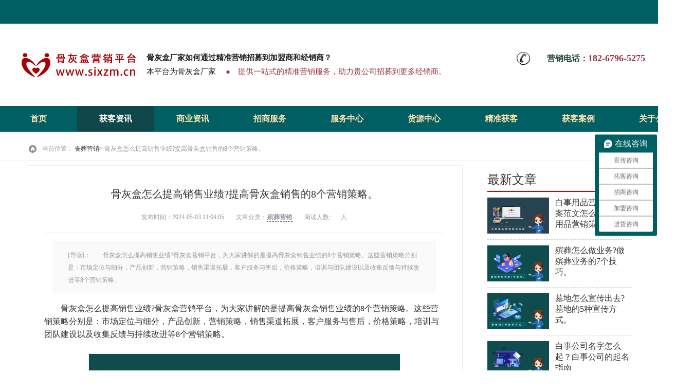

--- FILE ---
content_type: text/html
request_url: http://sixzm.cn/binzangyingxiao/928.html
body_size: 8135
content:
<!doctype html>
<html ondragstart="window.event.returnValue=false" oncontextmenu="window.event.returnValue=false" onselectstart="event.returnValue=false">

	<head>
		<meta charset="utf-8">
		<title>骨灰盒怎么提高销售业绩?提高骨灰盒销售的8个营销策略。 -【骨灰盒营销】</title>
        <meta name="description" content="　　骨灰盒怎么提高销售业绩?骨灰盒营销平台，为大家讲解的是提高骨灰盒销售业绩的8个营销策略。这些营销策略分别是：市场定位与细分，产品创新，营销策略，销售渠道拓展，客户服务与售后，价格策略，培训与团队建设以及收集反馈与持续改进等8个营销策略。">
		<meta name="keywords" content="">
		<link rel="canonical" href="http://www.sixzm.cn/binzangyingxiao/928.html" />
		<link rel="stylesheet" type="text/css" href="/skin/css/detail.css" />
		<link rel="stylesheet" type="text/css" href="/skin/css/news_side.css" />
		<link rel="stylesheet" href="/skin/css/indexcss/index-style.css" />
		<link rel="stylesheet" href="/style/css/all.min3.css" />
	    <link href="/skin/css/news8.css" rel="stylesheet" type="text/css" />
		<script src="/style/js/all.min.js"></script>

        <link rel="stylesheet" href="/skin/css/zcjm/join6.css">
		
	    <script src="/skin/js/parts.js"></script>
		<!--
	    <script src="/skin/js/tanchu.js" type="text/javascript"></script>
		-->		
	    <link href="/skin/css/news6.css" rel="stylesheet" type="text/css" />		
		<meta http-equiv="Cache-Control" content="no-transform" />
		<meta http-equiv="Cache-Control" content="no-siteapp" />
	</head>
	<body>
		    
      
    <script>
  if($(window).width() < 1000 && location.hostname.split('.')[0] != 'm') {
      location.href = 'http://m.sixzm.cn' + location.pathname + location.search + location.hash;
  };
</script>
<div class="header_top">

  <a id="header"></a>

      <div class="content_box">

        <p class="language">


<br/>
<br/>

 </p>

</div>
</div>

<div class="clear"></div>

<script>
(function(){
    var bp = document.createElement('script');
    var curProtocol = window.location.protocol.split(':')[0];
    if (curProtocol === 'https'){
   bp.src = 'https://zz.bdstatic.com/linksubmit/push.js';
  }
  else{
  bp.src = 'http://push.zhanzhang.baidu.com/push.js';
  }
    var s = document.getElementsByTagName("script")[0];
    s.parentNode.insertBefore(bp, s);
})();
</script>

<script>
var _hmt = _hmt || [];
(function() {
  var hm = document.createElement("script");
  hm.src = "https://hm.baidu.com/hm.js?8704b8a88c15dc08a474fb79b7eba141";
  var s = document.getElementsByTagName("script")[0]; 
  s.parentNode.insertBefore(hm, s);
})();
</script>


    <!--顶部结束-->

    <div class="content_box">

      <div class="page_Logo">

        <ul>

          <li class="header_logo41">
            <a href="/">殡葬用品营销平台</a>
          </li>

          <li style="margin-top:-138px; padding-left:260px;">

            <h2>
			骨灰盒厂家如何通过精准营销招募到加盟商和经销商？
			</h2>
			本平台为骨灰盒厂家
			<span>
			　●　提供一站式的精准营销服务，助力贵公司招募到更多经销商。
			</span></li>

        </ul>

      </div>

      <ul class="logo-R">

        <li class="tel">营销电话：<span>182-6796-5275</span></li>

<!--		
		<li class="sidad">【微信同号】期待你的来电</li>
-->

      </ul>

    </div>

    <div class="clear"></div>

    <!--LOGO结束-->

    <div class="nav">

      

      <ul>

        <li>

          <a href="/" >首页</a></li>



          
         
          
        <li>

          <a href="http://www.sixzm.cn/huokezixun/" target="_blank"  class="on">获客资讯</a>

          
          <!--子导航-->

          <div class="sub">

            <div class="sub_nav">

              <div>

                
                <a href="http://www.sixzm.cn/binzanghuoke/" target="_blank"  class="">殡葬获客</a>

                
                <a href="http://www.sixzm.cn/binzangxuanchuan/" target="_blank"  class="">殡葬宣传</a>

                
                <a href="http://www.sixzm.cn/binzangyingxiao/" target="_blank"  class="on">殡葬营销</a>

                
                <a href="http://www.sixzm.cn/binzangtuiguang/" target="_blank"  class="">殡葬推广</a>

                
                <a href="http://www.sixzm.cn/binzangguanggao/" target="_blank"  class="">殡葬广告</a>

                
                <a href="http://www.sixzm.cn/binzangyinliu/" target="_blank"  class="">殡葬引流</a>

                
              </div>

            </div>

            <div class="sub_bg"></div>

          </div>

          <!--子导航结束-->

          
        </li>

        
        
          
        <li>

          <a href="http://www.sixzm.cn/jiamengzixun/" target="_blank"  class="">商业资讯</a>

          
          <!--子导航-->

          <div class="sub">

            <div class="sub_nav">

              <div>

                
                <a href="http://www.sixzm.cn/binzangjiameng/" target="_blank"  class="">殡葬加盟</a>

                
                <a href="http://www.sixzm.cn/binzanghuoyuan/" target="_blank"  class="">殡葬货源</a>

                
                <a href="http://www.sixzm.cn/yongpinpifa/" target="_blank"  class="">用品批发</a>

                
                <a href="http://www.sixzm.cn/hangyebaike/" target="_blank"  class="">行业百科</a>

                
                <a href="http://www.sixzm.cn/binzanggongsi/" target="_blank"  class="">公司资讯</a>

                
                <a href="http://www.sixzm.cn/changjia/" target="_blank"  class="">厂家资讯</a>

                
              </div>

            </div>

            <div class="sub_bg"></div>

          </div>

          <!--子导航结束-->

          
        </li>

        
        
          
        <li>

          <a href="http://www.sixzm.cn/binzangzhaoshang.html" target="_blank"  class="">招商服务</a>

          
          <!--子导航-->

          <div class="sub">

            <div class="sub_nav">

              <div>

                
                <a href="http://www.sixzm.cn/binzangzhaoshang.html" target="_blank"  class="">殡葬招商</a>

                
                <a href="http://www.sixzm.cn/shouyizhaoshang.html" target="_blank"  class="">寿衣招商</a>

                
                <a href="http://www.sixzm.cn/mudizhaoshang.html" target="_blank"  class="">墓地招商</a>

                
                <a href="http://www.sixzm.cn/guhuihezhaoshang.html" target="_blank"  class="">骨灰盒招商</a>

                
              </div>

            </div>

            <div class="sub_bg"></div>

          </div>

          <!--子导航结束-->

          
        </li>

        
        
          
        <li>

          <a href="http://www.sixzm.cn/binzanghuoke.html" target="_blank"  class="">服务中心</a>

          
          <!--子导航-->

          <div class="sub">

            <div class="sub_nav">

              <div>

                
                <a href="http://www.sixzm.cn/binzanghuoke.html" target="_blank"  class="">精准获客</a>

                
                <a href="http://www.sixzm.cn/binzangxuanchuan.html" target="_blank"  class="">精准宣传</a>

                
                <a href="http://www.sixzm.cn/binzangguanggao.html" target="_blank"  class="">广告投放</a>

                
                <a href="http://www.sixzm.cn/binzangtuiguang.html" target="_blank"  class="">精准推广</a>

                
                <a href="http://www.sixzm.cn/binzangyinliu.html" target="_blank"  class="">精准引流</a>

                
                <a href="http://www.sixzm.cn/binzangyingxiao.html" target="_blank"  class="">精准营销</a>

                
              </div>

            </div>

            <div class="sub_bg"></div>

          </div>

          <!--子导航结束-->

          
        </li>

        
        
          
        <li>

          <a href="http://sixzm.cn/nvshouyi.html" target="_blank"  class="">货源中心</a>

          
          <!--子导航-->

          <div class="sub">

            <div class="sub_nav">

              <div>

                
                <a href="http://www.sixzm.cn/nvshouyi.html" target="_blank"  class="">女装寿衣</a>

                
                <a href="http://www.sixzm.cn/nanshouyi.html" target="_blank"  class="">男装寿衣</a>

                
                <a href="http://www.sixzm.cn/guhuihe.html" target="_blank"  class="">骨灰盒</a>

                
                <a href="http://www.sixzm.cn/jidianyongpin.html" target="_blank"  class="">祭奠用品</a>

                
              </div>

            </div>

            <div class="sub_bg"></div>

          </div>

          <!--子导航结束-->

          
        </li>

        
        
          
        <li>

          <a href="http://www.sixzm.cn/binzangfuwugongsiruhehuoke.html" target="_blank"  class="">精准获客</a>

          
        </li>

        
        
          
        <li>

          <a href="http://www.sixzm.cn/video/" target="_blank"  class="">获客案例</a>

          
        </li>

        
        
          
        <li>

          <a href="http://www.sixzm.cn/wenhua.html" target="_blank"  class="">关于公司</a>

          
          <!--子导航-->

          <div class="sub">

            <div class="sub_nav">

              <div>

                
                <a href="http://www.sixzm.cn/wenhua.html" target="_blank"  class="">公司愿景</a>

                
              </div>

            </div>

            <div class="sub_bg"></div>

          </div>

          <!--子导航结束-->

          
        </li>

        
        
		
		<li>


            <!--子导航结束-->



          </li>



      </ul>


    </div>



    <div class="clear"></div>

    <!--按钮结束-->

    
    <!--banner-->


    <!--		
	<div class="banner" style="background: url(/style/images/bzhk.jpg) center top no-repeat;"></div>
-->		
<main class="city-list" style="padding-top:10px;">
<nav class="nav-local" id="breadcrumb">
<dl class="wrapper">
<dt class="local">
当前位置：
<a href="/" title="丧葬营销">
	<a href="/">丧葬营销></a>
	骨灰盒怎么提高销售业绩?提高骨灰盒销售的8个营销策略。</a>
</dt>
</dl>
</nav>		

			<div class="wrapper">
				<!-- 城市内页-资讯详情 -->
				<div class="city-newsDetails">
					<div class="newsDetails-left">
						<div class="txt-box">
							<div class="tit">
								<h1>骨灰盒怎么提高销售业绩?提高骨灰盒销售的8个营销策略。</h1>
								<p>
									<span>发布时间：2024-05-03 11:04:05</span>
									<span>
                                文章分类：<a rel="nofollow" href="http://www.sixzm.cn/binzangyingxiao/" >殡葬营销</a>
                                </span>
									<!-- <span>文章来源：</span> -->
									<span class="num" id="new_hits">
                                阅读人数:<span id="hits"></span>人
									<script language="JavaScript" src="http://sixzm.cn/api.php?op=count&id=928&modelid=1"></script>
									</span>
								</p>
							</div>
							<div class="explain">
								<span class="ag-color">[导读]：</span>　　骨灰盒怎么提高销售业绩?骨灰盒营销平台，为大家讲解的是提高骨灰盒销售业绩的8个营销策略。这些营销策略分别是：市场定位与细分，产品创新，营销策略，销售渠道拓展，客户服务与售后，价格策略，培训与团队建设以及收集反馈与持续改进等8个营销策略。							</div>
							<div class="words content_lunbo">
								<span style="font-size: 16px;">　　骨灰盒怎么提高销售业绩?骨灰盒营销平台，为大家讲解的是提高骨灰盒销售业绩的8个营销策略。这些营销策略分别是：市场定位与细分，产品创新，营销策略，销售渠道拓展，客户服务与售后，价格策略，培训与团队建设以及收集反馈与持续改进等8个营销策略。<br />
<br />
<img alt="骨灰盒怎么提高销售业绩" src="http://www.sixzm.cn/uploadfile/20240503/20240503110430352.jpg" style="width: 605px; height: 375px;" /></span><br />
<p>　　1、<strong>市场定位与细分</strong>。</p>
<p>　　首先对目标市场进行深入的分析和定位，了解不同客户群体的需求和偏好。根据市场细分，为不同的客户群体提供符合其需求的产品和服务。</p>
<p>　　2、<strong>产品创新</strong>。</p>
<p>　　不断更新和优化产品设计，以符合市场的最新趋势和消费者的期望。推出具有创新元素和独特设计的骨灰盒，以增加产品的吸引力。</p>
<p>　　3、<strong>营销策略</strong>。</p>
<p>　　制定有针对性的营销策略，利用广告、促销活动和公关手段来提高品牌知名度和影响力。使用多渠道的营销方式，如线上广告、社交媒体推广、线下活动等，来扩大市场覆盖。</p>
<p>　　4、<strong>销售渠道拓展</strong>。</p>
<p>　　除了传统的实体店销售，还可以拓展到电商平台和合作伙伴渠道，如与殡葬服务机构合作，提供一站式的服务。积极参与行业展会和交流活动，与潜在客户和行业伙伴建立联系。</p>
<p>　　5、<strong>客户服务与售后</strong>。</p>
<p>　　提供卓越的客户服务，包括专业的咨询、选购指导和售后支持。建立客户关系管理系统，定期与客户保持联系，提供个性化的关怀和服务。</p>
<p>　　6、<strong>价格策略</strong>。</p>
<p>　　根据产品定位和目标客户群体，制定合理的价格策略。可以考虑提供分期付款或套餐优惠等灵活的支付方式，以吸引更多客户。</p>
<p>　　7、<strong>培训与团队建设</strong>。</p>
<p>　　加强销售团队的培训，提高他们的专业知识和销售技巧。培养团队成员之间的协作能力，以提供更高效的服务。</p>
<p>　　8、<strong>收集反馈与持续改进</strong>。</p>
<p>　　定期收集客户反馈，了解他们的需求和期望，以便及时调整产品和服务。通过对市场趋势的持续关注，及时调整销售策略和产品方向。</p>
<p>　　综上所述，提高骨灰盒的销售业绩需要综合考虑市场定位、产品创新、营销策略、销售渠道、客户服务与售后、价格策略、培训与团队建设以及收集反馈与持续改进等多个方面。通过不断优化这些方面，可以有效提升销售业绩并满足客户需求。</p>
							</div>
							<div class="txt-upDown">
								<span class="fr">下一篇：<a href="http://www.sixzm.cn/binzangyingxiao/927.html" title="骨灰盒怎么提高销售量?提高骨灰盒售量的7个策略。">骨灰盒怎么提高销售量?提高骨灰盒售量的7个策略。</a></span>
								<span>上一篇：<a  href="http://www.sixzm.cn/binzangyingxiao/929.html"  title="骨灰盒怎么提高销售收入?提高骨灰盒销售收入的8个方法。">骨灰盒怎么提高销售收入?提高骨灰盒销售收入的8个方法。</a></span>
							</div>
							<div class="explain">
								免责声明：部分文章信息来源于网络以及网友投稿，本网站只负责对文章进行整理、排版、编辑，是出于传递 更多信息之目的，如本站文章涉及版权等问题，请作者在及时联系本站，我们会尽快处理。
                              对于本站原创文章，未经该站站长授权，禁止任何单位，个人，媒体复制，转载，如有侵权者，我们将依法追究法律责任。
               					           <br /> 标题：骨灰盒怎么提高销售业绩?提高骨灰盒销售的8个营销策略。 　　地址：http://www.sixzm.cn/binzangyingxiao/928.html							</div>
							<div class="share-box">
								<div class="share">
									<div class="article-share bdsharebuttonbox">
										<span>分享到：</span>
										<div class="bdsharebuttonbox">
											<a rel="nofollow" href="#" class="bds_qzone" data-cmd="qzone" title="分享到QQ空间"></a>
											<a rel="nofollow" href="#" class="bds_tsina" data-cmd="tsina" title="分享到新浪微博"></a>
											<a rel="nofollow" href="#" class="bds_tqq" data-cmd="tqq" title="分享到腾讯微博"></a>
											<a rel="nofollow" href="#" class="bds_renren" data-cmd="renren" title="分享到人人网"></a>
											<a rel="nofollow" href="#" class="bds_weixin" data-cmd="weixin" title="分享到微信"></a>
											<a class="bds_more" style="padding-left: 0px;" data-cmd="more">更多</a>
										</div>
										<script>
											window._bd_share_config = {
												"common": {
													"bdSnsKey": {},
													"bdText": "",
													"bdMini": "2",
													"bdMiniList": false,
													"bdPic": "",
													"bdStyle": "1",
													"bdSize": "24"
												},
												"share": {},
												"image": {
													"viewList": ["qzone", "tsina", "tqq", "renren", "weixin"],
													"viewText": "分享到：",
													"viewSize": "16"
												}
											};
											with(document) 0[(getElementsByTagName('head')[0] || body).appendChild(createElement('script')).src = 'http://bdimg.share.baidu.com/static/api/js/share.js?v=89860593.js?cdnversion=' + ~(-new Date() / 36e5)];
										</script>
									</div>
								</div>
							</div>
							<div class="tt_about">
								<h4>相关文章</h4>
								<ul>
									  								</ul>
							</div>
							<div class="discuss">
								<h3>客户评论</h3>   							</div>

						</div>
					</div>
					<div class="right ">
						<div class="new_side">
							<div class="new_side_top">
								<h4 class="side_tit">最新文章</h4>
								<ul id="right_new_add">
                                         									<li>
										<img draggable="false" src="http://www.sixzm.cn/uploadfile/20241201/20241201093750847.jpg">
										<a href="http://www.sixzm.cn/binzangyingxiao/1853.html" target="_blank">白事用品营销策划方案范文怎么写？白事用品营销策划指南</a>
									</li>
																		<li>
										<img draggable="false" src="http://www.sixzm.cn/uploadfile/20240522/20240522071954150.jpg">
										<a href="http://www.sixzm.cn/binzanghuoke/1259.html" target="_blank">殡葬怎么做业务?做殡葬业务的7个技巧。</a>
									</li>
																		<li>
										<img draggable="false" src="http://www.sixzm.cn/uploadfile/20240520/20240520080251545.jpg">
										<a href="http://www.sixzm.cn/binzangxuanchuan/1229.html" target="_blank">墓地怎么宣传出去?墓地的5种宣传方式。</a>
									</li>
																		<li>
										<img draggable="false" src="http://www.sixzm.cn/uploadfile/20241103/20241103075812585.jpg">
										<a href="http://www.sixzm.cn/binzangxuanchuan/1589.html" target="_blank">白事公司名字怎么起？白事公司的起名指南</a>
									</li>
																		<li>
										<img draggable="false" src="http://www.sixzm.cn/uploadfile/20240425/20240425114202142.jpg">
										<a href="http://www.sixzm.cn/binzangyingxiao/774.html" target="_blank">墓地销售技巧和话术有哪些?墓地销售的5个技巧和6个销售话术。</a>
									</li>
																		<li>
										<img draggable="false" src="http://www.sixzm.cn/uploadfile/20240502/20240502072455263.jpg">
										<a href="http://www.sixzm.cn/binzangtuiguang/911.html" target="_blank">殡葬行业如何推广销售业务?殡葬业务的6个推广销售策略。</a>
									</li>
																		<li>
										<img draggable="false" src="http://www.sixzm.cn/uploadfile/20241120/20241120085644365.jpg">
										<a href="http://www.sixzm.cn/binzangyinliu/1746.html" target="_blank">公墓客户服务提升方案范文</a>
									</li>
																		<li>
										<img draggable="false" src="http://www.sixzm.cn/uploadfile/20240513/20240513071627476.jpg">
										<a href="http://www.sixzm.cn/binzangxuanchuan/1077.html" target="_blank">如何宣传公墓陵园?公墓陵园的9个宣传策略。</a>
									</li>
									 								</ul>
							</div>
							<div class="new_side_bot">
								<h4 class="side_tit">猜你喜欢</h4>
								<ul class="tj_special_ul clearfix">                                  
									 									<li>
										<a href="http://www.sixzm.cn/binzangxuanchuan/2052.html">
											<img width="136" height="87" alt="骨灰盒宣传广告语简短_骨灰盒宣传广告语大全" src="http://sixzm.cn/uploadfile/20241225/thumb_160_100_20241225081107624.jpg">
											<span class="news_txt" title="骨灰盒宣传广告语简短_骨灰盒宣传广告语大全">骨灰盒宣传广告语简短_骨灰盒宣传广告语大全</span>
										</a>
									</li>
																		<li>
										<a href="http://www.sixzm.cn/binzangxuanchuan/1086.html">
											<img width="136" height="87" alt="殡葬怎么宣传文案?殡葬文案的宣传指南及案例。" src="http://www.sixzm.cn/uploadfile/20240513/20240513083311214.jpg">
											<span class="news_txt" title="殡葬怎么宣传文案?殡葬文案的宣传指南及案例。">殡葬怎么宣传文案?殡葬文案的宣传指南及案例。</span>
										</a>
									</li>
																		<li>
										<a href="http://www.sixzm.cn/binzangxuanchuan/1279.html">
											<img width="136" height="87" alt="殡葬行业怎么宣传自己?殡葬行业的8个宣传指南。" src="http://www.sixzm.cn/uploadfile/20240523/20240523095051901.jpg">
											<span class="news_txt" title="殡葬行业怎么宣传自己?殡葬行业的8个宣传指南。">殡葬行业怎么宣传自己?殡葬行业的8个宣传指南。</span>
										</a>
									</li>
																		<li>
										<a href="http://www.sixzm.cn/binzangtuiguang/2054.html">
											<img width="136" height="87" alt="墓地推广企业文化的意义有哪些？墓地推广企业文化的四大意义" src="http://sixzm.cn/uploadfile/20241225/thumb_160_100_20241225081627807.jpg">
											<span class="news_txt" title="墓地推广企业文化的意义有哪些？墓地推广企业文化的四大意义">墓地推广企业文化的意义有哪些？墓地推广企业文化的四大意义</span>
										</a>
									</li>
																		<li>
										<a href="http://www.sixzm.cn/binzangtuiguang/684.html">
											<img width="136" height="87" alt="丧葬公司如何推广?丧葬公司的6个推广方法与技巧。" src="http://www.sixzm.cn/uploadfile/20240411/20240411082936517.jpg">
											<span class="news_txt" title="丧葬公司如何推广?丧葬公司的6个推广方法与技巧。">丧葬公司如何推广?丧葬公司的6个推广方法与技巧。</span>
										</a>
									</li>
																		<li>
										<a href="http://www.sixzm.cn/binzangxuanchuan/1144.html">
											<img width="136" height="87" alt="公墓怎样宣传活动?公墓活动的5个宣传方式。" src="http://www.sixzm.cn/uploadfile/20240516/20240516102210359.jpg">
											<span class="news_txt" title="公墓怎样宣传活动?公墓活动的5个宣传方式。">公墓怎样宣传活动?公墓活动的5个宣传方式。</span>
										</a>
									</li>
																		<li>
										<a href="http://www.sixzm.cn/binzangyinliu/1042.html">
											<img width="136" height="87" alt="淘宝殡葬用品怎么引流?淘宝殡葬用品的8个引流方式。" src="http://www.sixzm.cn/uploadfile/20240513/20240513085317183.jpg">
											<span class="news_txt" title="淘宝殡葬用品怎么引流?淘宝殡葬用品的8个引流方式。">淘宝殡葬用品怎么引流?淘宝殡葬用品的8个引流方式。</span>
										</a>
									</li>
																		<li>
										<a href="http://www.sixzm.cn/binzangtuiguang/1483.html">
											<img width="136" height="87" alt="殡葬怎么做推广?殡葬行业的5个推广方法" src="http://www.sixzm.cn/uploadfile/20240607/20240607121827796.jpg">
											<span class="news_txt" title="殡葬怎么做推广?殡葬行业的5个推广方法">殡葬怎么做推广?殡葬行业的5个推广方法</span>
										</a>
									</li>
									 								</ul>
							</div>
						</div>
					</div>
				</div>
			</div>
		</main>

		    <div class="five">
        <div class="bottom-3">
            <h2 class="b-module-lined-headline">
			<span>友链申请</span>
			<br>
			<span class="sp">微信：dh18267965275</span></h2>
            <div class="fg"></div>
        </div>
    </div>

<div class="main8 w1200">
	<div class="div-inner" style="width: 1200px;margin: 0 auto;">
	<div class="div-body" style="padding: 10px;">
						<a href="http://m.sixzv.com" target="_blank" class="friendshiplink"><span class="list">殡葬服务在线咨询</span></a> |
				<a href="http://m.sixzv.com" target="_blank" class="friendshiplink"><span class="list">白事服务一条龙</span></a> |
				<a href="http://m.sixzv.com" target="_blank" class="friendshiplink"><span class="list">殡葬服务一条龙咨询</span></a> |
				<a href="http://m.sixzv.com" target="_blank" class="friendshiplink"><span class="list">丧葬服务</span></a> |
				<a href="http://m.sixzv.com" target="_blank" class="friendshiplink"><span class="list">殡仪服务</span></a> |
				<a href="http://m.sixzv.com" target="_blank" class="friendshiplink"><span class="list">殡葬服务</span></a> |
				<a href="http://sixzv.com" target="_blank" class="friendshiplink"><span class="list">殡仪服务</span></a> |
				<a href="http://sixzv.com" target="_blank" class="friendshiplink"><span class="list">殡仪服务</span></a> |
				<a href="http://sixzv.com" target="_blank" class="friendshiplink"><span class="list">殡葬服务</span></a> |
					</div>
    </div>
</div>

	<div class="n-footer stop-scroll">
	<div class="n-footer-container">
		<div class="n-footer-inside">
			<div class="n-footer-menu">
				<ul>
					<li>
						<strong>宣传资讯</strong>
                        <a target="_blank" href="http://www.sixzm.cn/binzangxuanchuan/">殡葬宣传</a>
                        <a target="_blank" href="http://www.sixzm.cn/binzangguanggao/">殡葬广告</a>
                        <a target="_blank" href="http://www.sixzm.cn/binzangyingxiao/">殡葬营销</a>
						<a target="_blank" href="http://www.sixzm.cn/binzanghuoke/">殡葬拓客</a>
						<a target="_blank" href="http://www.sixzm.cn/binzangtuiguang/">殡葬推广</a>
						<a target="_blank" href="http://www.sixzm.cn/binzangyinliu/">殡葬引流</a>
					</li>
					<li style="background: url(../skin/images/dbglx1.jpg) no-repeat 0 16px;">
						<strong>商业资讯</strong> 
                        <a target="_blank" href="http://www.sixzm.cn/binzangjiameng/">殡葬加盟</a> 
                        <a target="_blank" href="http://www.sixzm.cn/binzanghuoyuan/">殡葬货源</a>
						<a target="_blank" href="http://www.sixzm.cn/yongpinpifa/">用品批发</a>
						<a target="_blank" href="http://www.sixzm.cn/binzanggongsi/">殡葬公司</a>
						<a target="_blank" href="http://www.sixzm.cn/changjia/">厂家资讯</a>
						<a target="_blank" href="http://www.sixzm.cn/hangyebaike/">行业百科</a>
					</li>
					<li style="background: url(../skin/images/dbglx1.jpg) no-repeat 0 16px;">
						<strong>货源中心</strong>
                        <a target="_blank" href="http://www.sixzm.cn/nvshouyi.html">女寿衣</a>
                        <a target="_blank" href="http://www.sixzm.cn/nanshouyi.html">男寿衣</a>
                        <a target="_blank" href="http://www.sixzm.cn/guhuihe.html">骨灰盒</a>
						<a target="_blank" href="http://www.sixzm.cn/jidianyongpin.html">祭奠用品</a>
					</li>
					<li style="background: url(../skin/images/dbglx2.jpg) no-repeat 0 16px;">
						<strong style="margin-bottom: 0px;">拓客顾问</strong>
						<img src="/style/img/grwx.jpg" alt="服务顾问微信号" title="扫描添加顾问">
						<h6 class="text-center" style="margin-top: 8px;">提供拓客知识解答</h6>
					</li>
					<li style="background: url(../skin/images/dbglx3.jpg) no-repeat 0 16px;">
						<strong style="margin-bottom: 0px;">宣传顾问</strong>
						<img src="/style/img/grwx.jpg" alt="微信号" title="扫码添加">
						<h6 class="text-center" style="margin-top: 8px;">提供宣传知识解答</h6>
					</li>
					<li style="background: url(../skin/images/dbglx2.jpg) no-repeat 0 16px;">
						<strong>商务合作</strong>
  						<a target="_blank" href="http://www.sixzm.cn/binzangfuwugongsiruhehuoke.html">拓客服务</a> 
					
						</li>
					<li class="tel" style="background: url(../skin/images/dbglx5.jpg) no-repeat 0 16px;">
						<strong class="notextcenter">全国统一专线</strong>
						<a href="javascript:;" class="icon-phone">24h　182-6796-5275</a>
						<a href="javascript:;" class="icon-qq">在线咨询 8:30-20:30</a>
					</li>
				</ul>

				<hr>
				<!--底部-->
				<div class="copyRight" style="background: #005f63;">
					<div class="">
						<p style="text-align:center">
						<font>Copyright © 2010-至今 sixzm.cn All Rights Reserved. 备案号:</font>
						<a style="display:inline"  rel="nofollow" href="https://beian.miit.gov.cn/#/Integrated/index"target="_blank">浙ICP备19025099号</a>

【殡葬获客平台】作为一个专业的获客平台，我们为各地的殡葬公司提供一站式的宣传营销，推广引流，广告投放以及精准拓客服务。无论贵公司是殡葬服务公司，
墓地公司，殡葬用品公司，骨灰盒公司，寿衣公司还有殡葬行业的其它公司，殡葬获客平台都为你们开发以上服务。由于殡葬获客平台聚集来自各地的殡葬行业企业，
我们在为殡葬公司解决宣传营销，推广引流，广告投放，精准拓客难题的同时，还为来自各地的殡葬公司提供资源整合营销服务。为殡葬企业招募到当地有殡葬加盟，
殡葬用品批发等需求的投资者，并为投资者提供精准引流扶持服务，助力殡葬投资者获取到当地有殡葬需求的精准客户。

						<a style="display:inline;" href="http://www.sixzm.cn/sitemap.xml" target="_blank">网站地图</a>
						</p>
					</div>
				</div>
			</div>
		</div>
	</div>
</div>




	</body>

</html>

--- FILE ---
content_type: text/css
request_url: http://sixzm.cn/skin/css/detail.css
body_size: 2746
content:
.wrapper {
	width:1180px;
	margin:0 auto
}
.city-newsDetails {
	padding:8px 0;
	margin-bottom:20px;
}
.city-newsDetails .newsDetails-left {
	float:left;
	overflow:hidden;
	width:850px;
	background:#fff
}
.city-newsDetails .newsDetails-left .txt-box {
	border:1px solid #eee;
	padding:35px;
	margin-bottom: 40px;
	padding-bottom: 10px;
}
.city-newsDetails .newsDetails-left .txt-box table {
	width:650px;
	margin:30px auto
}
.city-newsDetails .newsDetails-left .txt-box table td {
	height:35px;
	line-height:35px
}
.city-newsDetails .newsDetails-left .txt-box .tit {
	border-bottom:1px solid #eee
}
.city-newsDetails .newsDetails-left .txt-box .tit h1 {
	margin-bottom:5px;
	text-align:center;
	font-size:20px;
	font-weight:400;
	line-height:40px
}
.city-newsDetails .newsDetails-left .txt-box .tit h1 a {
	text-decoration:none
}
.city-newsDetails .newsDetails-left .txt-box .tit p {
	color:#999;
	text-align:center;
	height:40px;
	line-height:40px;
	padding-bottom:10px
}
.city-newsDetails .newsDetails-left .txt-box .tit p span {
	margin:0 10px
}
.city-newsDetails .newsDetails-left .txt-box .tit p span a {
	color:#999
}
.city-newsDetails .newsDetails-left .txt-box .tit p span a:hover {
	color:#005c64
}
.city-newsDetails .newsDetails-left .txt-box .tit p i {
	font-style:normal;
	color:#d6162d;
	margin:0 2px
}
.city-newsDetails .newsDetails-left .txt-box .words {
	color:#333;
	line-height:1.6em;
	font-size:16px;
	border-bottom:1px solid #eee;
}
.city-newsDetails .newsDetails-left .txt-box .words h6 {
	font-size:20px;
	font-weight:400;
	line-height:60px
}
.city-newsDetails .newsDetails-left .txt-box .words img {
	display:block;
	background-color:#fafafa;
	border:1px solid #eee;
	margin-top:8px;
	margin:0 auto 8px auto;
	max-width:760px!important
}
.city-newsDetails .newsDetails-left .txt-box .words div {
	margin:16px 0
}
.city-newsDetails .newsDetails-left .txt-box .words .img img {
	display:block;
	height:375px;
	margin:auto
}
.city-newsDetails .newsDetails-left .txt-box .explain {
	background-color:#fafafa;
	color:#999;
	margin:16px;
	padding:15px 30px;
	line-height:2em
}
.city-newsDetails .newsDetails-left .txt-box .explain a {
	display:block;
	color:#ccc;
	height:24px;
	line-height:24px;
	text-decoration:none
}
.city-newsDetails .newsDetails-left .txt-box .keys {
	color:#666;
	margin:10px 0;
	display:inline-block;
	float:right
}
.city-newsDetails .newsDetails-left .txt-box .keys a {
	*display:inline;
	*zoom:1;
	display:inline-block;
	vertical-align:middle;
	background:#f4f4f4;
	height:22px;
	line-height:23px;
	padding:0 10px;
	font-size:12px
}
.city-newsDetails .newsDetails-left .txt-box .keys a span {
	display:inline-block;
	*display:inline;
	*zoom:1;
	vertical-align:middle;
	background:#f4f4f4;
	height:22px;
	line-height:22px;
	padding:0 10px;
	font-size:12px
}
.city-newsDetails .newsDetails-left .txt-box .keys a i {
	display:inline-block;
	*display:inline;
	*zoom:1;
	vertical-align:middle;
	width:9px;
	height:22px;
	font-size:12px;
	vertical-align:top
}
.city-newsDetails .newsDetails-left .txt-box .share-box {
	overflow:hidden;
	margin:8px 0;
	display:inline-block;
	width:300px
}
.city-newsDetails .newsDetails-left .txt-box .share-box .share {
	height:28px;
	line-height:28px;
	color:#999
}
.city-newsDetails .newsDetails-left .txt-box .share-box .share a {
	padding-top:0;
	font-size:13px
}
.city-newsDetails .newsDetails-left .txt-box .share-box .share a img {
	display:block;
	width:28px;
	height:28px
}
.city-newsDetails .newsDetails-left .txt-box .share-box .like {
	float:right;
	overflow:hidden
}
.city-newsDetails .newsDetails-left .txt-box .share-box .like span {
	display:block;
	width:90px;
	height:30px;
	line-height:30px;
	float:left;
	color:#fff;
	border-radius:5px;
	cursor:pointer;
	text-align:center;
	margin-right:10px
}
.city-newsDetails .newsDetails-left .txt-box .share-box .like span i {
	display:inline-block;
	vertical-align:middle;
	margin-right:5px
}
.city-newsDetails .newsDetails-left .txt-box .share-box .like span em {
	margin-left:3px
}
.city-newsDetails .newsDetails-left .txt-box .share-box .like .sp01 {
	background:#fa6060
}
.city-newsDetails .newsDetails-left .txt-box .share-box .like .sp01:hover {
	background:#ed0707
}
.city-newsDetails .newsDetails-left .txt-box .share-box .like .sp02 {
	background:#e8b766
}
.city-newsDetails .newsDetails-left .txt-box .share-box .like .sp02:hover {
	background:#ca891e
}
.city-newsDetails .newsDetails-left .txt-box .img-txt {
	border-top:1px dotted #d8d8d8;
	padding:40px 0 0;
	overflow:hidden
}
.city-newsDetails .newsDetails-left .txt-box .img-txt h3 {
	color:#333;
	font-size:18px;
	margin-bottom:30px;
	font-weight:400
}
.city-newsDetails .newsDetails-left .txt-box .img-txt ul {
	overflow:hidden;
	width:860px
}
.city-newsDetails .newsDetails-left .txt-box .img-txt ul li {
	float:left;
	margin-right:10px;
	margin-bottom:10px
}
.city-newsDetails .newsDetails-left .txt-box .img-txt ul li a {
	display:block;
	position:relative;
	width:190px;
	height:140px;
	overflow:hidden
}
.city-newsDetails .newsDetails-left .txt-box .img-txt ul li a img {
	display:block;
	width:190px;
	height:140px;
	overflow:hidden;
	-webkit-transition:all .5s ease-out;
	-o-transition:all .5s ease-out;
	-moz-transition:all .5s ease-out;
	-ms-transition:all .5s ease-out;
	transition:all .5s ease-out
}
.city-newsDetails .newsDetails-left .txt-box .img-txt ul li a img:hover {
	transform:scale(1.1);
	-webkit-transform:scale(1.1);
	-moz-transform:scale(1.1);
	-ms-transform:scale(1.1);
	-o-transform:scale(1.1)
}
.city-newsDetails .newsDetails-left .txt-box .img-txt ul li a span {
	position:absolute;
	background-color:rgba(0,0,0,.5);
	filter:progid:DXImageTransform.Microsoft.gradient(startColorstr="#7f000000",endColorstr="#7f000000");
	color:#fff;
	bottom:0;
	left:0;
	right:0;
	padding:7px 10px;
	width:170px;
	text-overflow:ellipsis;
	white-space:nowrap;
	overflow:hidden
}
.city-newsDetails .newsDetails-left .txt-box .img-txt .column {
	background-color:#fafafa;
	line-height:26px;
	padding-left:15px;
	margin-top:15px;
	padding:7px 13px
}
.city-newsDetails .newsDetails-left .txt-box .img-txt .column span {
	color:#999
}
.city-newsDetails .newsDetails-left .txt-box .img-txt .column a {
	margin:0 5px
}
.city-newsDetails .newsDetails-left .txt-box .txt-upDown {
	clear:both;
	padding:18px 0 0;
	height:20px;
	line-height:20px;
	font-size:14px
}
.city-newsDetails .newsDetails-left .txt-box .txt-upDown span {
	color:#999;
	max-width:320px;
	overflow:hidden;
	white-space:nowrap;
	text-overflow:ellipsis;
	display:inline-block
}
.city-newsDetails .newsDetails-left .txt-box .article-page {
	height:80px;
	line-height:80px;
	margin:0 auto;
	padding-bottom:10px;
	text-align:center;
	width:95%
}
.city-newsDetails .newsDetails-left .txt-box .article-page span {
	border-bottom:2px solid #f74a0d;
	color:#f74a0d;
	margin:0 5px;
	padding:0 2px
}
.city-newsDetails .newsDetails-left .txt-box .article-page a {
	border-bottom:2px solid #ccc;
	margin:0 8px;
	padding:0 2px
}
.city-newsDetails .newsDetails-left .txt-box .article-page .n {
	border:medium 0;
	color:#666
}
.bdshare-button-style0-32 {
	zoom:1
}
.bdsharebuttonbox {
	line-height:24px!important;
	height:24px!important;
	vertical-align:top!important
}
.bdsharebuttonbox span {
	float:left!important
}
.bdsharebuttonbox a {
	display:inline-block!important;
	margin:0 0 0 5px!important;
	background:url(/statics/images/newlistimg/share.png) no-repeat!important;
	cursor:pointer!important;
	margin-bottom:0!important;
	opacity:.8!important;
	text-indent:0!important
}
.bdsharebuttonbox a:hover {
	opacity:1!important
}
.bdsharebuttonbox a.bds_tsina {
	background-position:0 0!important
}
.bdsharebuttonbox a.bds_weixin {
	background-position:0 -33px!important
}
.bdsharebuttonbox a.bds_qzone {
	background-position:0 -65px!important
}
.bdsharebuttonbox a.bds_sqq {
	background-position:0 -98px!important
}
.bdsharebuttonbox a.bds_renren {
	background-position:0 -131px!important
}
.bdsharebuttonbox a.bds_tqq {
	background-position:0 -163px!important
}
.bdsharebuttonbox a.bds_diandian {
	background-position:0 -356px!important
}
.bdsharebuttonbox a.bds_youdao {
	background-position:0 -388px!important
}
.bdsharebuttonbox a.bds_ty {
	background-position:0 -420px!important
}
.bdsharebuttonbox a.bds_fbook {
	background-position:0 -452px!important
}
.bdsharebuttonbox a.bds_twi {
	background-position:0 -484px!important
}
.bdsharebuttonbox a.bds_kaixin001 {
	background-position:0 -228px!important
}
.bdsharebuttonbox a.bds_taobao {
	background-position:0 -196px!important
}
.bdsharebuttonbox a.bds_douban {
	background-position:0 -324px!important
}
.bdsharebuttonbox a.bds_mail {
	background-position:0 -548px!important
}
.bdsharebuttonbox a.bds_copy {
	background-position:0 -516px!important
}
.bdsharebuttonbox a.bds_bdhome {
	background-position:0 -292px!important
}
.bdsharebuttonbox a.bds_tqf {
	background-position:0 -260px!important
}
.bdsharebuttonbox a.bds_more,.bdsharebuttonbox a.bds_count {
	background:0 0!important;
	width:auto!important;
	height:auto!important;
	position:relative!important;
	top:-4px!important
}
.bdsharebuttonbox a.bds_count {
	margin:0 2px!important
}
.decoration-knowledge {
	margin-bottom:30px;
	background:#fff
}
.decoration-knowledge h3 {
	font-size:18px;
	margin:0;
	position:relative;
	height:20px;
	line-height:20px;
	border-bottom:1px solid #e5e5e5;
	padding:8px;
	font-weight:400;
	color:#003954
}
.decoration-knowledge .knowledge ul li a {
	display:block;
	padding:12px 0 12px 10px;
	overflow:hidden;
	border-bottom:1px solid #eee
}
.decoration-knowledge .knowledge .img {
	box-shadow:none;
	display:block;
	float:left;
	width:113px;
	height:70px
}
.decoration-knowledge .knowledge .txt {
	margin-top:11px;
	display:block;
	float:right;
	width:180px;
	height:66px;
	overflow:hidden;
	font-size:14px;
	line-height:16px;
	margin-left:5px
}
.words h2 {
	margin-bottom:8px;
	font-size:17px;
	color:#1c4786;
	padding:13px 10px;
	font-weight:700;
	line-height:20px;
	font-family:microsoft yahei;
	vertical-align:baseline;
	border-left:3px #1c4786 solid;
	display:block;
	word-wrap:break-word;
	background-color:#f6f6f6;
	margin-top:5px
}
.words h3 {
	padding:1px 8px;
	font-size:15px;
	font-family:microsoft yahei;
	text-align:center;
	color:#1c4786;
	font-weight:400;
	white-space:normal;
	padding-bottom:5px
}
.words p {
	padding-bottom:25px;
	font-family:microsoft yahei;
	font-size:16px;
	margin:0 auto;
	max-width:800px
}
.discuss {
	line-height:30px
}
.discuss h3 {
	color:red;
	font-size:16px;
	font-weight:600;
	margin-bottom:5px
}
.discuss div {
	border-bottom:1px dashed #c2ccd1;
	margin-bottom:8px;
	padding-left:5px
}
.discuss div p:nth-of-type(1) {
	font-size:14px;
	font-weight:600
}
.discuss div p:nth-of-type(2) {
	font-size:15px
}
.tt_about {
	width:778px
}
.tt_about h4 {
	font-size:16px;
	font-weight:600;
	margin-bottom:5px;
	border-bottom:2px solid #ccc;
	padding-bottom:5px;
	position:relative
}
.tt_about h4::before {
	content:"";
	display:block;
	width:70px;
	height:2px;
	background:red;
	position:absolute;
	left:0;
	bottom:-2px
}
.tt_about ul {
	overflow:hidden;
	list-style-type:disc;
	height:120px;
	font-family:Ã¥Â¾Â®Ã¨Â½Â¯Ã©â€ºâ€¦Ã©Â»â€˜
}
.tt_about li {
	width:349px;
	text-overflow:ellipsis;
	float:left;
	list-style-type:disc;
	margin:0 20px 8px;
	line-height:normal;
	white-space:nowrap;
	color:#666
}
.tt_about li a {
	font-size:14px;
	color:#333
}
table,table tr th,table tr td {
	border:1px solid #0094ff
}
table {
	text-align:center;
	border-collapse:collapse
}
.txt-box p a {
	color: #536da6;
	border-bottom: 1px dashed #536da6;
	text-decoration: none;
	padding: 1px;
	font-weight:700;
}
.txt-box p a:hover {
	color:#d6a700
}
.tit h2 {
	text-align:center;
	color:#003954;
	font-size:15px
}
.fr {
    float: right;
}

--- FILE ---
content_type: text/css
request_url: http://sixzm.cn/skin/css/news_side.css
body_size: 678
content:

.right {
    width: 310px;
    float: right;
}
.new_side {
    width: 310px;
    padding-left: 28px;
    box-sizing: border-box;
}



.new_side_top {}

.side_tit {
    font-size: 24px;
    color: #333;
    font-weight: 400;
    margin-top: 0;
    margin-bottom: 4px;
    position: relative;
    height: 47px;
    line-height: 47px;
    padding-top: 5px;
    box-sizing: border-box;
}

.new_side_top ul {
    overflow: hidden;
    border-top: 2px solid #dd0000;
    position: relative;
    top: -1px;
    list-style: none;
    padding-left: 0px;
}

.new_side_top ul li {
    padding: 11px 0;
    border-top: 1px dashed #cdcdcd;
    height: 70px;
    font-size: 16px;
    box-sizing: content-box;
}
.new_side_top ul li:nth-of-type(1){
    border-top:none;
}

a {
    text-decoration: none;
    color: #666;
}

.new_side_top ul li img {
    float: left;
    width: 92px;
    height: 70px;
    margin-right: 12px;
}

.new_side_bot ul {
    overflow: hidden;
    border-top: 2px solid #dd0000;
    position: relative;
    top: -1px;
    list-style: none;
    padding-left: 0px;
    padding-top: 10px;
	width: 282px;
}

.new_side_bot li {
    width: 136px;
    height: 87px;
    margin-right: 10px;
    margin-top: 2px;
    margin-bottom: 10px;
    float: left;
    position: relative;
	overflow: hidden;
}
.new_side_bot li:nth-of-type(2n){
    margin-right: 0px;
}


.new_side_bot li .news_txt {
    background: url(/skin/images/gra_line95.png) repeat-x scroll 0 30px;
    bottom: 0;
    color: #fff;
    display: block;
    font-size: 14px;
    height: 87px;
    left: 0;
    line-height: 154px;
    overflow: hidden;
    position: absolute;
    text-indent: 9px;
    width: 100%;
}
.fitrecom-msg {
    padding: 35px 0;
    min-height: 75px;
    overflow: hidden;
    font-size: 14px;
    text-indent: 28px;
    color: #333333;
    line-height: 25px;
}

--- FILE ---
content_type: text/css
request_url: http://sixzm.cn/style/css/all.min3.css
body_size: 15803
content:
@charset "utf-8";

/* CSS Document */

.pace {
	-webkit-pointer-events: none;
	pointer-events: none;
	-webkit-user-select: none;
	-moz-user-select: none;
	user-select: none
}

.pace-inactive {
	display: none
}

.pace .pace-progress {
	background: #E45618;
	position: fixed;
	z-index: 2000;
	top: 0;
	right: 100%;
	width: 100%;
	height: 2px
}

.pace .pace-progress-inner {
	display: block;
	position: absolute;
	right: 0px;
	width: 100px;
	height: 100%;
	box-shadow: 0 0 10px #22df80, 0 0 5px #22df80;
	opacity: 1.0;
	-webkit-transform: rotate(3deg) translate(0px, -4px);
	-moz-transform: rotate(3deg) translate(0px, -4px);
	-ms-transform: rotate(3deg) translate(0px, -4px);
	-o-transform: rotate(3deg) translate(0px, -4px);
	transform: rotate(3deg) translate(0px, -4px)
}

.pace .pace-activity {
	display: block;
	position: fixed;
	z-index: 2000;
	top: 15px;
	right: 15px;
	width: 14px;
	height: 14px;
	border: solid 2px transparent;
	border-top-color: #22df80;
	border-left-color: #22df80;
	border-radius: 10px;
	-webkit-animation: pace-spinner 400ms linear infinite;
	-moz-animation: pace-spinner 400ms linear infinite;
	-ms-animation: pace-spinner 400ms linear infinite;
	-o-animation: pace-spinner 400ms linear infinite;
	animation: pace-spinner 400ms linear infinite
}

@-webkit-keyframes pace-spinner {
	0% {
		-webkit-transform: rotate(0deg);
		transform: rotate(0deg)
	}
	100% {
		-webkit-transform: rotate(360deg);
		transform: rotate(360deg)
	}
}

@-moz-keyframes pace-spinner {
	0% {
		-moz-transform: rotate(0deg);
		transform: rotate(0deg)
	}
	100% {
		-moz-transform: rotate(360deg);
		transform: rotate(360deg)
	}
}

@-o-keyframes pace-spinner {
	0% {
		-o-transform: rotate(0deg);
		transform: rotate(0deg)
	}
	100% {
		-o-transform: rotate(360deg);
		transform: rotate(360deg)
	}
}

@-ms-keyframes pace-spinner {
	0% {
		-ms-transform: rotate(0deg);
		transform: rotate(0deg)
	}
	100% {
		-ms-transform: rotate(360deg);
		transform: rotate(360deg)
	}
}

@keyframes pace-spinner {
	0% {
		transform: rotate(0deg);
		transform: rotate(0deg)
	}
	100% {
		transform: rotate(360deg);
		transform: rotate(360deg)
	}
}

body {
	margin: 0;
	padding: 0;
	color: #333;
	font-family: Microsoft Sans Serif, "微软雅黑";
	font-size: 14px;
}

ul,
li,
form,
div,
dd,
dl,
dt {
	border: 0;
	margin: 0;
	padding: 0;
	list-style: none
}

img {
	border: 0
}

h1,
h2,
h3,
h4,
h5,
h6 {
	margin: 0;
	padding: 0
}

input,
textarea,
select {
	font-size: 12px
}

.a-L {
	float: left
}

.a-R {
	float: right
}

.content_box {
	width: 1230px;
	height: auto;
	margin: 0 auto;
	clear: both;
}

.content_box_02 {
	width: 100%;
	height: 580px;
	overflow-y: scroll;
	padding: 10px 0;
	background: #eee
}

a:link,
a:visited {
	color: #363533;
	text-decoration: none;
}

a:hover {
	color: #db1419;
	text-decoration: none
}

.clear {
	clear: both;
	overflow: hidden;
	font-size: 0;
	height: 0;
	line-height: 0
}

.line5 {
	height: 5px
}

.line10 {
	height: 10px
}

.line20 {
	height: 20px
}

.language {
	width: auto;
	line-height: 20px;
	font-size: 12px;
	height: auto;
	float: left;
	margin: -25px 0 0 0;
	color: #ffffff;
}

.language li {
	width: 95px;
	float: left;
	color: #FFF;
	margin: 0 10px 0 0
}

.language li a {
	color: #FFF
}

.language li a:hover {
	display: block;
	background: #666;
	height: 20px
}

.language li img {
	float: left;
	margin: 0 5px 0 0;
	padding: 3px
}

.header_top {
	display: block;
	clear: none;
	background: #005f63;
	height: 46px;
}

.page_Top {
	width: 1140px;
	margin: 0 auto;
	height: 111px;
}

.page_Logo {
	width: 936px;
	float: left;
	height: 160px;
}

.header_logo a {
	text-indent: -99em;
	width: 260px;
	background: url(/style/img/logo.jpg) no-repeat center;
	display: block;
	height: 160px;
}

.header_logo1 a {
	text-indent: -99em;
	width: 260px;
	background: url(/style/img/logo1.jpg) no-repeat center;
	display: block;
	height: 160px;
}

.header_logo2 a {
	text-indent: -99em;
	width: 260px;
	background: url(/style/img/logo2.jpg) no-repeat center;
	display: block;
	height: 160px;
}

.header_logo3 a {
	text-indent: -99em;
	width: 260px;
	background: url(/style/img/logo3.jpg) no-repeat center;
	display: block;
	height: 160px;
}

.header_logo4 a {
	text-indent: -99em;
	width: 260px;
	background: url(/style/img/logo4.jpg) no-repeat center;
	display: block;
	height: 160px;
}

.header_logo5 a {
	text-indent: -99em;
	width: 260px;
	background: url(/style/img/logo5.jpg) no-repeat center;
	display: block;
	height: 160px;
}

.header_logo6 a {
	text-indent: -99em;
	width: 260px;
	background: url(/style/img/logo6.jpg) no-repeat center;
	display: block;
	height: 160px;
}

.header_logo7 a {
	text-indent: -99em;
	width: 260px;
	background: url(/style/img/logo7.jpg) no-repeat center;
	display: block;
	height: 160px;
}


.header_logo9 a {
	text-indent: -99em;
	width: 260px;
	background: url(/style/img/logo9.jpg) no-repeat center;
	display: block;
	height: 160px;
}

.header_logo10 a {
	text-indent: -99em;
	width: 260px;
	background: url(/style/img/logo10.jpg) no-repeat center;
	display: block;
	height: 160px;
}

.header_logo12 a {
	text-indent: -99em;
	width: 260px;
	background: url(/style/img/logo12.jpg) no-repeat center;
	display: block;
	height: 160px;
}

.header_logo13 a {
	text-indent: -99em;
	width: 260px;
	background: url(/style/img/logo13.jpg) no-repeat center;
	display: block;
	height: 160px;
}

.header_logo14 a {
	text-indent: -99em;
	width: 260px;
	background: url(/style/img/logo14.jpg) no-repeat center;
	display: block;
	height: 160px;
}

.header_logo15 a {
	text-indent: -99em;
	width: 260px;
	background: url(/style/img/logo15.png) no-repeat center;
	display: block;
	height: 160px;
}

.header_logo16 a {
	text-indent: -99em;
	width: 260px;
	background: url(/style/img/logo16.png) no-repeat center;
	display: block;
	height: 160px;
}

.header_logo17 a {
	text-indent: -99em;
	width: 260px;
	background: url(/style/img/logo17.png) no-repeat center;
	display: block;
	height: 160px;
}

.header_logo18 a {
	text-indent: -99em;
	width: 260px;
	background: url(/style/img/logo18.png) no-repeat center;
	display: block;
	height: 160px;
}

.header_logo19 a {
	text-indent: -99em;
	width: 260px;
	background: url(/style/img/logo19.png) no-repeat center;
	display: block;
	height: 160px;
}

.header_logo20 a {
	text-indent: -99em;
	width: 260px;
	background: url(/style/img/logo20.png) no-repeat center;
	display: block;
	height: 160px;
}

.header_logo21 a {
	text-indent: -99em;
	width: 260px;
	background: url(/style/img/logo21.png) no-repeat center;
	display: block;
	height: 160px;
}

.header_logo22 a {
	text-indent: -99em;
	width: 260px;
	background: url(/style/img/logo22.png) no-repeat center;
	display: block;
	height: 160px;
}

.header_logo23 a {
	text-indent: -99em;
	width: 260px;
	background: url(/style/img/logo23.png) no-repeat center;
	display: block;
	height: 160px;
}

.header_logo24 a {
	text-indent: -99em;
	width: 260px;
	background: url(/style/img/logo24.png) no-repeat center;
	display: block;
	height: 160px;
}

.header_logo25 a {
	text-indent: -99em;
	width: 260px;
	background: url(/style/img/logo25.png) no-repeat center;
	display: block;
	height: 160px;
}

.header_logo26 a {
	text-indent: -99em;
	width: 260px;
	background: url(/style/img/logo26.png) no-repeat center;
	display: block;
	height: 160px;
}

.header_logo27 a {
	text-indent: -99em;
	width: 260px;
	background: url(/style/img/logo27.png) no-repeat center;
	display: block;
	height: 160px;
}

.header_logo28 a {
	text-indent: -99em;
	width: 260px;
	background: url(/style/img/logo28.png) no-repeat center;
	display: block;
	height: 160px;
}

.header_logo29 a {
	text-indent: -99em;
	width: 260px;
	background: url(/style/img/logo29.png) no-repeat center;
	display: block;
	height: 160px;
}

.header_logo30 a {
	text-indent: -99em;
	width: 260px;
	background: url(/style/img/logo30.png) no-repeat center;
	display: block;
	height: 160px;
}

.header_logo31 a {
	text-indent: -99em;
	width: 260px;
	background: url(/style/img/logo31.png) no-repeat center;
	display: block;
	height: 160px;
}

.header_logo32 a {
	text-indent: -99em;
	width: 260px;
	background: url(/style/img/logo32.png) no-repeat center;
	display: block;
	height: 160px;
}

.header_logo33 a {
	text-indent: -99em;
	width: 260px;
	background: url(/style/img/logo33.png) no-repeat center;
	display: block;
	height: 160px;
}

.header_logo34 a {
	text-indent: -99em;
	width: 260px;
	background: url(/style/img/logo34.png) no-repeat center;
	display: block;
	height: 160px;
}

.header_logo35 a {
	text-indent: -99em;
	width: 260px;
	background: url(/style/img/logo35.png) no-repeat center;
	display: block;
	height: 160px;
}

.header_logo36 a {
	text-indent: -99em;
	width: 260px;
	background: url(/style/img/logo36.png) no-repeat center;
	display: block;
	height: 160px;
}

.header_logo37 a {
	text-indent: -99em;
	width: 260px;
	background: url(/style/img/logo37.png) no-repeat center;
	display: block;
	height: 160px;
}

.header_logo38 a {
	text-indent: -99em;
	width: 260px;
	background: url(/style/img/logo38.png) no-repeat center;
	display: block;
	height: 160px;
}

.header_logo39 a {
	text-indent: -99em;
	width: 260px;
	background: url(/style/img/logo39.png) no-repeat center;
	display: block;
	height: 160px;
}

.header_logo40 a {
	text-indent: -99em;
	width: 260px;
	background: url(/style/img/logo40.png) no-repeat center;
	display: block;
	height: 160px;
}

.header_logo41 a {
	text-indent: -99em;
	width: 260px;
	background: url(/style/img/logo41.png) no-repeat center;
	display: block;
	height: 160px;
}

.header_logo42 a {
	text-indent: -99em;
	width: 260px;
	background: url(/style/img/logo42.png) no-repeat center;
	display: block;
	height: 160px;
}

.header_logo43 a {
	text-indent: -99em;
	width: 260px;
	background: url(/style/img/logo43.png) no-repeat center;
	display: block;
	height: 160px;
}

.header_logo44 a {
	text-indent: -99em;
	width: 260px;
	background: url(/style/img/logo44.png) no-repeat center;
	display: block;
	height: 160px;
}

.header_logo45 a {
	text-indent: -99em;
	width: 260px;
	background: url(/style/img/logo45.png) no-repeat center;
	display: block;
	height: 160px;
}


.header_logo46 a {
	text-indent: -99em;
	width: 260px;
	background: url(/style/img/logo46.png) no-repeat center;
	display: block;
	height: 160px;
}

.header_logo47 a {
	text-indent: -99em;
	width: 260px;
	background: url(/style/img/logo47.png) no-repeat center;
	display: block;
	height: 160px;
}

.header_logo48 a {
	text-indent: -99em;
	width: 260px;
	background: url(/style/img/logo48.png) no-repeat center;
	display: block;
	height: 160px;
}

.header_logo49 a {
	text-indent: -99em;
	width: 260px;
	background: url(/style/img/logo49.png) no-repeat center;
	display: block;
	height: 160px;
}

.header_logo50 a {
	text-indent: -99em;
	width: 260px;
	background: url(/style/img/logo50.png) no-repeat center;
	display: block;
	height: 160px;
}

.header_logo51 a {
	text-indent: -99em;
	width: 260px;
	background: url(/style/img/logo51.png) no-repeat center;
	display: block;
	height: 160px;
}

.header_logo53 a {
	text-indent: -99em;
	width: 260px;
	background: url(/style/img/logo53.png) no-repeat center;
	display: block;
	height: 160px;
}

.header_logo54 a {
	text-indent: -99em;
	width: 260px;
	background: url(/style/img/logo54.png) no-repeat center;
	display: block;
	height: 160px;
}

.header_logo55 a {
	text-indent: -99em;
	width: 260px;
	background: url(/style/img/logo55.png) no-repeat center;
	display: block;
	height: 160px;
}

.header_logo56 a {
	text-indent: -99em;
	width: 260px;
	background: url(/style/img/logo56.png) no-repeat center;
	display: block;
	height: 160px;
}

.header_logo57 a {
	text-indent: -99em;
	width: 260px;
	background: url(/style/img/logo57.png) no-repeat center;
	display: block;
	height: 160px;
}


.header_logo58 a {
	text-indent: -99em;
	width: 260px;
	background: url(/style/img/logo58.png) no-repeat center;
	display: block;
	height: 160px;
}

.header_logo59 a {
	text-indent: -99em;
	width: 260px;
	background: url(/style/img/logo59.png) no-repeat center;
	display: block;
	height: 160px;
}

.header_logo60 a {
	text-indent: -99em;
	width: 260px;
	background: url(/style/img/logo60.png) no-repeat center;
	display: block;
	height: 160px;
}

.header_logo61 a {
	text-indent: -99em;
	width: 260px;
	background: url(/style/img/logo61.png) no-repeat center;
	display: block;
	height: 160px;
}

.header_logo62 a {
	text-indent: -99em;
	width: 260px;
	background: url(/style/img/logo62.png) no-repeat center;
	display: block;
	height: 160px;
}

.header_logo63 a {
	text-indent: -99em;
	width: 260px;
	background: url(/style/img/logo63.png) no-repeat center;
	display: block;
	height: 160px;
}

.header_logo64 a {
	text-indent: -99em;
	width: 260px;
	background: url(/style/img/logo64.png) no-repeat center;
	display: block;
	height: 160px;
}

.header_logo65 a {
	text-indent: -99em;
	width: 260px;
	background: url(/style/img/logo65.png) no-repeat center;
	display: block;
	height: 160px;
}

.header_logo66 a {
	text-indent: -99em;
	width: 260px;
	background: url(/style/img/logo66.png) no-repeat center;
	display: block;
	height: 160px;
}

.header_logo67 a {
	text-indent: -99em;
	width: 260px;
	background: url(/style/img/logo67.png) no-repeat center;
	display: block;
	height: 160px;
}

.header_logo68 a {
	text-indent: -99em;
	width: 260px;
	background: url(/style/img/logo68.png) no-repeat center;
	display: block;
	height: 160px;
}

.header_logo69 a {
	text-indent: -99em;
	width: 260px;
	background: url(/style/img/logo69.png) no-repeat center;
	display: block;
	height: 160px;
}

.header_logo70 a {
	text-indent: -99em;
	width: 260px;
	background: url(/style/img/logo70.png) no-repeat center;
	display: block;
	height: 160px;
}

.header_logo71 a {
	text-indent: -99em;
	width: 260px;
	background: url(/style/img/logo71.png) no-repeat center;
	display: block;
	height: 160px;
}

.header_logo72 a {
	text-indent: -99em;
	width: 260px;
	background: url(/style/img/logo72.png) no-repeat center;
	display: block;
	height: 160px;
}

.header_logo73 a {
	text-indent: -99em;
	width: 260px;
	background: url(/style/img/logo73.png) no-repeat center;
	display: block;
	height: 160px;
}

.header_logo75 a {
	text-indent: -99em;
	width: 260px;
	background: url(/style/img/logo75.png) no-repeat center;
	display: block;
	height: 160px;
}

.header_logo76 a {
	text-indent: -99em;
	width: 260px;
	background: url(/style/img/logo76.png) no-repeat center;
	display: block;
	height: 160px;
}

.header_logo77 a {
	text-indent: -99em;
	width: 260px;
	background: url(/style/img/logo77.png) no-repeat center;
	display: block;
	height: 160px;
}

.header_logo78 a {
	text-indent: -99em;
	width: 260px;
	background: url(/style/img/logo78.png) no-repeat center;
	display: block;
	height: 160px;
}

.header_logo79 a {
	text-indent: -99em;
	width: 260px;
	background: url(/style/img/logo79.png) no-repeat center;
	display: block;
	height: 160px;
}

.header_logo92 a {
	text-indent: -99em;
	width: 260px;
	background: url(/style/img/logo80.png) no-repeat center;
	display: block;
	height: 160px;
}

.header_logo93 a {
	text-indent: -99em;
	width: 260px;
	background: url(/style/img/logo81.png) no-repeat center;
	display: block;
	height: 160px;
}

.header_logo94 a {
	text-indent: -99em;
	width: 260px;
	background: url(/style/img/logo82.png) no-repeat center;
	display: block;
	height: 160px;
}

.header_logo95 a {
	text-indent: -99em;
	width: 260px;
	background: url(/style/img/logo83.png) no-repeat center;
	display: block;
	height: 160px;
}

.header_logo96 a {
	text-indent: -99em;
	width: 260px;
	background: url(/style/img/logo85.png) no-repeat center;
	display: block;
	height: 160px;
}

.header_logo97 a {
	text-indent: -99em;
	width: 260px;
	background: url(/style/img/logo86.png) no-repeat center;
	display: block;
	height: 160px;
}

.header_logo98 a {
	text-indent: -99em;
	width: 260px;
	background: url(/style/img/logo87.png) no-repeat center;
	display: block;
	height: 160px;
}

.header_logo99 a {
	text-indent: -99em;
	width: 260px;
	background: url(/style/img/logo88.png) no-repeat center;
	display: block;
	height: 160px;
}

.header_logo107 a {
	text-indent: -99em;
	width: 260px;
	background: url(/style/img/logo32.png) no-repeat center;
	display: block;
	height: 160px;
}

.page_Logo ul li {
	float: left;
	font-size: 15px;
	color: #1f1f1f;
	line-height: 18px;
}

.page_Logo ul li span {
	font-size: 15px;
	color: #9c3745;
}

.page_Logo ul li h2 {
	font-size: 15px;
	margin-top: 26px;
	color: #1f1f1f;
	font-weight: bold;
	text-transform: uppercase;
	line-height: 36px;
}

.page_HeadRight {
	width: 225px;
	float: right;
	margin-top: 34px;
}

.page_topmail {
	text-align: left;
	background: url(../img/top_tel.jpg) left no-repeat;
	height: 47px;
	padding-left: 56px;
	font-size: 15px;
	color: #1f1f1f;
	line-height: 21px;
}

.page_topmail span {
	font-size: 24px;
	color: #0069c3;
	font-weight: bold;
	line-height: 28px;
}

.logo {
	width: 300px;
	height: 80px;
	margin: 12px 0;
}

.logo-R {
	width: 290px;
	height: 80px;
	margin: 55px 0 12px;
	float: right;
}

.logo-R li {
	text-align: right;
	padding: 0 0 5px 30px;
}

.logo-R .sidad {
	font-size: 16px;
	font-weight: bold;
	color: #214539;
	background-image: url(/style/images/logo-fire.gif);
	background-repeat: no-repeat;
	background-position: 77px 0px;
	margin-top: 2px;
}

.logo-R .tel {
	font-size: 16px;
	font-weight: bold;
	color: #214539;
	line-height: 25px;
	height: 25px;
	background-image: url(/style/images/tel.gif);
	background-repeat: no-repeat;
	background-position: 40px top;
	padding-left: 34px;
}

.logo-R .tel span {
	color: #9c3745;
	font-size: 18px
}

.logo-R .place {
	font-size: 12px;
	height: 15px;
	background-image: url(/style/images/place_ico.gif);
	background-repeat: no-repeat;
	background-position: left center;
	float: right
}

.logo-R .place a {
	float: left;
	margin: 0 0 0 16px
}

.nav {
	display: block;
	clear: both;
	background: #005f63;
	height: 50px;
}

.nav ul {
	width: 1350px;
	margin: 0 auto;
	font-size: 16px;
	line-height: 50px;
	color: #FFF
}

.nav ul li {
	width: 150px;
	float: left;
	text-align: center;
	font-weight: bold;
}

.nav ul li a {
	display: block;
	color: #fee3ad;
}

.nav ul li a:hover {
	display: block;
	color: #FFF;
	background: #0f474a
}

.nav ul li a.on {
	display: block;
	color: #FFF;
	background: #0f474a
}

.nav ul li .on {
	display: block;
	color: #FFF
}

.sub {
	width: 150px;
	position: absolute;
	z-index: 9;
	box-shadow: 0px 20px 50px rgba(0, 0, 0, 0.5);
	display: none
}

.sub_bg {
	width: 100%;
	height: 30px;
	background: #FFF;
	position: absolute;
	left: 0;
	top: 0;
	z-index: 999999;
	filter: alpha(opacity=90);
	
}

.sub_nav {
	width: 150px;
	margin: 0 auto;
	position: relative;
	z-index: 999999999;
	height: 10px
}

.sub_nav .on {
	border-right: 1px;
	border-right-style: none;
}

.sub_nav .sub_nav_L {
	float: left;
	padding-right: 20px
}

.sub_nav .sub_nav_R {
	float: left;
	width: 960px;
	text-align: left;
	background: #ccc
}

.sub_nav {
	text-align: left
}

.sub_nav b {
	background: #322616;
	margin-top: 26px;
	display: inline-block;
	width: 161px;
	height: 50px;
	line-height: 50px;
	text-align: center
}
/*文章资讯二级开始*/

.nav-local {
	background: #fff none repeat scroll 0 0;
	color: #999;
	height: 46px;
	line-height: 46px;
	margin: 0 auto;
	font-size: 12px;
	border-bottom: 1px solid #eee;
	min-width: 1220px;
}

.wrapper {
	width: 1180px;
	margin: 0 auto!important;
	min-width: 1180px;
}

.nav-local .local {
	font-weight: 400;
	float: left;
	height: 46px;
	line-height: 46px;
	background: url(../../skin/images/icon_home.gif) no-repeat 6px center!important;
	padding-left: 32px;
	color: #999;
}

a:link,
a:visited {
	text-decoration: none;
	outline: 0;
}


/*文章资讯二级结束*/


/*文章资讯三级开始*/

.right {
	width: 310px;
	float: right;
}

.new_side {
	width: 310px;
	padding-left: 28px;
	box-sizing: border-box;
}

.side_tit {
	font-size: 24px;
	color: #333;
	font-weight: 400;
	margin-top: 0;
	margin-bottom: 4px;
	position: relative;
	height: 47px;
	line-height: 47px;
	padding-top: 5px;
	box-sizing: border-box;
}

.new_side_top ul {
	overflow: hidden;
	border-top: 2px solid #dd0000;
	position: relative;
	top: -1px;
	list-style: none;
	padding-left: 0px;
}

.new_side_top ul li:nth-of-type(1) {
	border-top: none;
}

.new_side_top ul li {
	padding: 11px 0;
	border-top: 1px dashed #cdcdcd;
	height: 70px;
	font-size: 16px;
	box-sizing: content-box;
}

.new_side_top ul li img {
	float: left;
	width: 120px;
	height: 70px;
	margin-right: 12px;
}

.new_side_bot ul {
	overflow: hidden;
	border-top: 2px solid #dd0000;
	position: relative;
	top: -1px;
	list-style: none;
	padding-left: 0px;
	padding-top: 10px;
	width: 282px;
}

.new_side_bot li{
	width: 136px;
	height: 87px;
	margin-right: 10px;
	margin-top: 2px;
	margin-bottom: 10px;
	float: left;
	position: relative;
	overflow: hidden;
}

.new_side_bot li .news_txt {
	background: url(/skin/images/gra_line95.png) repeat-x scroll 0 30px;
	bottom: 0;
	color: #fff;
	display: block;
	font-size: 14px;
	height: 87px;
	left: 0;
	line-height: 154px;
	overflow: hidden;
	position: absolute;
	text-indent: 9px;
	width: 100%;
}

.new_side_bot li:nth-of-type(2n) {
	margin-right: 0px;
}
.n-footer-container {
    width: 100%;
    min-width: 1220px;
    padding-top: 30px;
    background: #005f63;
    overflow: hidden;
    position: relative;
    z-index: 9;
}.n-footer .n-footer-inside {
    width: 1180px;
    margin: 0 auto;
    line-height: 1.5em;
}.n-footer-menu {
    margin-bottom: 15px;
    width: 1180px;
}.n-footer .n-footer-inside .n-footer-menu ul {
    width: 1180px;
    overflow: hidden;
    display: table;
}.n-footer .n-footer-inside .n-footer-menu ul li {
    padding-bottom: 20px;
    float: left;
    width: 156px;
}.n-footer .n-footer-inside .n-footer-menu ul li.tel {
    width: 240px;
}.n-footer .n-footer-inside .n-footer-menu strong {
    margin: 10px 0 24px;
    color: #fff;
    font-size: 14px;
    text-align: center;
    display: block;
}.n-footer .n-footer-inside .n-footer-menu a {
    margin: 0 0 8px;
    color: #999;
    text-align: left;
    display: block;
    text-indent: 52px;
    cursor: pointer;
}.n-footer h6.text-center {
    font-size: 100%;
    text-align: center;
    font-weight: 400;
}
.n-footer h6 {
    color: #fff;
}.n-footer .n-footer-inside .n-footer-menu .text-center a {
    display: inline;
}
.n-footer .n-footer-inside .n-footer-menu a {
    margin: 0 0 8px;
    color: #fff;
    text-align: left;
    display: block;
    text-indent: 52px;
    cursor: pointer;
    width: 220px;
}.icon-phone {
    padding-left: 35px;
    background: url(../../skin/images/icons-footer.png) no-repeat center center;
    background-position: 30px -161px;
    width: 200px;
    height: 30px;
    line-height: 30px;
    text-indent: 34px!important;
    margin-top: 50px;
}.icon-qq {
    padding-left: 35px;
    background: url(../../skin/images/icons-footer.png) no-repeat center center;
    background-position: 30px -131px;
    width: 200px;
    height: 30px;
    line-height: 30px;
    text-indent: 34px!important;
}.n-footer .n-footer-inside .n-footer-menu ul li img {
    display: block;
    margin: 10px auto 5px;
    width: 80px;
}.col-xs-12 a {
    float: left;
    color: #111213;
    text-align: left;
    background: url(../img/link_xian.jpg) right center no-repeat;
    font-size: 12px;
    line-height: 19px;
    margin-right: 4px;
    padding-right: 4px;
    display: block;
}
/*尾部导航结束*/
.nav ul li .sub_nav a {
	color: #d8d8d8;
	width: 300px;
	line-height: 35px;
	margin: 5px 0;
	color: #000;
	padding-left: 33px;
	font-size: 14px;
	font-weight: normal;
	background: url(/style/images/sub_nav_ico.png) 27px center no-repeat;
}

.nav ul li .sub_nav a:hover {
	color: #ff6701;
	text-decoration: underline
}

.nav ul li .sub_nav a.on {
	color: #ff6701;
}

.sub_nav_R span {
	float: left;
	width: 100%;
	overflow: hidden
}

.nav ul li .sub_nav div {
	/*background: url(/style/images/navLine.png) center no-repeat;*/
	overflow: hidden;
	margin-top: 10px;
	background: white;
}

.i_banner {
	display: block;
	clear: both;
	background: #666;
	height: 560px
}

.fullSlide {
	min-width: 1140px;
	position: relative;
	height: 560px;
	overflow: hidden
}

.fullSlide .bigImg {
	position: relative;
	z-index: 0
}

.fullSlide .bigImg ul {
	width: 100% !important
}

.fullSlide .bigImg li {
	width: 100% !important;
	height: 560px;
	overflow: hidden;
	text-align: center
}

.banner_btn_bg {
	width: 100%;
	height: 112px;
	background: #000;
	opacity: .5;
	filter: alpha(opacity=50);
	bottom: 0;
	position: absolute;
	z-index: 1
}

.fullSlide .smallScroll {
	width: 100%;
	height: 112px;
	position: absolute;
	bottom: 0;
	z-index: 2
}

.bannerBtnC {
	text-align: center;
	width: 1150px;
	overflow: hidden;
	margin: 0 auto
}

.fullSlide .smallImg {
	width: 1050px;
	overflow: hidden;
	float: left;
	margin-top: 15px
}

.fullSlide .sPrev,
.fullSlide .sNext {
	float: left;
	width: 14px;
	margin: 41px 18px;
	display: inline;
	opacity: .5;
	filter: alpha(opacity=50)
}

.fullSlide .sPrev:hover,
.fullSlide .sNext:hover {
	opacity: 1;
	filter: alpha(opacity=100)
}

.fullSlide .smallImg ul {
	display: inline-block;
	text-align: center
}

.fullSlide .smallImg ul li {
	margin: 0 5px;
	display: inline-block;
	cursor: pointer;
	text-align: center
}

.fullSlide .smallImg ul li img {
	width: 176px;
	line-height: 41px;
	display: block;
	border: 2px solid #fff;
	filter: alpha(opacity=50);
	opacity: 0.5;
	height: 75px;
}

.fullSlide .smallImg ul .on img {
	border-color: #FF8106;
	filter: alpha(opacity=100);
	opacity: 1
}

.fullSlide .bigImg .banner-box {
	background: #000;
	height: 180px;
	width: 430px;
	position: absolute;
	z-index: 0;
	padding: 25px;
	background: url(/style/images/png_bg.png);
	margin: 50px 0 0 0
}

.fullSlide .bigImg .banner-box .tit {
	line-height: 30px;
	font-size: 28px;
	color: #FFF;
	text-align: left;
	filter: alpha(opacity=100);
	opacity: 1;
	border-bottom: 3px #FFF solid;
	float: left;
	margin: 0 0 10px 0
}

.fullSlide .bigImg .banner-box p {
	line-height: 30px;
	font-size: 14px;
	color: #FFF;
	text-align: left;
	filter: alpha(opacity=100);
	opacity: 1;
	display: block;
	clear: both
}

.fullSlide .bigImg .banner-box a {
	color: #FFF;
	text-align: center;
	filter: alpha(opacity=100);
	opacity: 1;
	display: block;
	clear: both;
	float: left;
	width: 150px;
	line-height: 50px;
	background: #14634a
}

.fullSlide .bigImg .banner-box a:hover {
	color: #CF0;
	text-decoration: underline
}

.i_about {
	margin-top: 30px;
	display: block;
	clear: both;
	background-image: url(/style/images/i_about_bg.jpg);
	background-repeat: no-repeat;
	background-position: center top;
	height: 430px;
}

.i_about a {
	color: #FFF
}

.i_about h3 {
	display: inline;
	font-size: 16px;
	color: #FFF;
	font-weight: normal
}

.i_about a:hover {
	color: #FFF;
	text-decoration: underline
}

.i_about .tit {
	width: 1140px;
	height: 48px;
	margin: 68px auto 0 auto;
	display: block
}

.i_about .tit h2 {
	font-size: 28px;
	color: #FFF;
	line-height: 48px;
	text-align: center;
	font-weight: normal
}

.i_about ul {
	width: 1140px;
	height: auto;
	margin: 0 auto;
	font-size: 16px;
	color: #FFF
}

.i_about ul li {
	width: 1140px;
	height: auto;
	margin: 25px auto;
	font-size: 16px;
	color: #FFF;
	text-align: center
}

.i_about ul li p {
	font-size: 14px;
	color: #FFF;
	text-indent: 2em;
	text-align: left;
	line-height: 30px
}

.i_about .more {
	width: 178px;
	height: 43px;
	border: 1px #FFF solid;
	display: block;
	line-height: 45px;
	margin: 0 auto;
	font-size: 14px
}

.advantage {
	width: 1140px;
	height: auto;
	margin: 0 auto
}

.advantage ul {
	width: 1170px;
	height: 762px;
	background-image: url(/style/images/advantage_bg.gif);
	background-repeat: no-repeat;
	background-position: left top;
	overflow: hidden
}

.advantage ul li {
	width: 360px;
	height: 303px;
	margin: 95px 30px 0 0;
	float: left
}

.advantage ul li .tit_02 {
	display: block;
	clear: both;
	font-size: 18px;
	color: #14634a;
	text-align: center;
	font-weight: bold
}

.advantage ul li p {
	display: block;
	clear: both;
	font-size: 12px;
	color: #000;
	text-align: center;
	padding: 0 15px;
	line-height: 24px;
	height: 24px
}

.advantage ul li img {
	display: block;
	clear: both
}

.i-pro {
	width: 1140px;
	height: auto;
	float: left;
	overflow: hidden
}

.i-pro .tit {
	display: block;
	clear: both;
	font-size: 24px;
	text-align: center;
	color: #14634a;
	font-weight: normal;
	line-height: 70px
}

.i-pro span hr {
	border-top-width: 1px;
	border-right-width: 1px;
	border-bottom-width: 1px;
	border-left-width: 1px;
	border-top-style: solid;
	border-right-style: solid;
	border-bottom-style: solid;
	border-left-style: solid;
	border-top-color: #ccc;
	border-right-color: #FFF;
	border-bottom-color: #FFF;
	border-left-color: #FFF;
	float: left
}

.i-pro span {
	display: block;
	clear: both;
	font-size: 14px;
	line-height: 25px;
	height: 25px;
	background-image: url(/style/images/xt.gif);
	background-repeat: repeat-x;
	background-position: center center
}

.i-pro span a {
	padding: 0 0 0 10px;
	background: #FFF;
	float: right;
	color: #888
}

.i-pro p {
	color: #555;
	text-align: center;
	margin-bottom: 0;
	padding-bottom: 0;
	line-height: 24px
}

.i-pro ul {
	width: 1172px;
	height: auto;
	margin: 30px 0;
	float: left
}

.i-pro ul li {
	width: 303px;
	height: auto;
	margin: 0px 45px 20px 32px;
	float: left;
}

.i-pro ul li img {
	width: 302px;
	float: left;
	height: 190px;
}

.i-pro ul li .tit {
	width: 360px;
	float: left;
	font-size: 14px;
	font-weight: bold;
	color: #214539;
	height: 24px;
	line-height: 30px;
	text-align: left
}

.i-pro ul li a:hover .tit {
	text-decoration: underline
}

.i-case {
	width: 1140px;
	height: auto;
	float: left;
	overflow: hidden
}

.i-case .tit {
	display: block;
	clear: both;
	font-size: 24px;
	text-align: center;
	color: #14634a;
	font-weight: normal;
	line-height: 70px
}

.i-case span hr {
	border-top-width: 1px;
	border-right-width: 1px;
	border-bottom-width: 1px;
	border-left-width: 1px;
	border-top-style: solid;
	border-right-style: solid;
	border-bottom-style: solid;
	border-left-style: solid;
	border-top-color: #ccc;
	border-right-color: #FFF;
	border-bottom-color: #FFF;
	border-left-color: #FFF;
	float: left
}

.i-case span {
	display: block;
	clear: both;
	font-size: 14px;
	line-height: 25px;
	height: 25px;
	background-image: url(/style/images/xt.gif);
	background-repeat: repeat-x;
	background-position: center center
}

.i-case span a {
	padding: 0 0 0 10px;
	background: #FFF;
	float: right;
	color: #888
}

.i-case p {
	display: block;
	clear: both;
	color: #555;
	text-align: center;
	margin: 0;
	padding: 0;
	margin-top: 10px;
	line-height: 24px
}

.i-case .bd,
.i-case .i-case-list {
	width: 1179px;
	height: auto;
	margin: 10px 0;
	float: left;
	position: relative;
	overflow: hidden
}

.i-case-list ul {
	overflow: hidden
}

.i-case ul li {
	width: 353px;
	height: auto;
	margin: 20px 40px 20px 0;
	float: left;
	background: #f6f6f6;
	border-bottom: 3px #ddd solid
}

.i-case ul li:hover {
	width: 353px;
	height: auto;
	margin: 20px 40px 20px 0;
	float: left;
	background: #f6f6f6;
	border-bottom: 3px #214539 solid
}

.i-case ul li img {
	width: 353px;
	float: left;
	height: 290px
}

.i-case ul li .tit {
	display: block;
	clear: both;
	font-size: 16px;
	color: #14634a;
	height: 24px;
	line-height: 30px;
	text-align: left;
	padding: 10px 20px 5px 20px;
	font-weight: bold
}

.i-case ul li .tit:hover {
	font-weight: bold;
	text-decoration: underline
}

.i-case ul li p {
	display: block;
	clear: both;
	font-size: 12px;
	color: #666;
	line-height: 20px;
	text-align: left;
	padding: 0 20px;
	height: 40px;
	overflow: hidden;
}

.i-case ul li span {
	display: block;
	clear: both;
	height: 44px;
	border-top: 1px #ddd solid;
	padding: 0 20px;
	background-image: none
}

.i-case ul li .tit_02 {
	width: auto;
	font-weight: normal;
	line-height: 44px;
	padding: 0 20px;
	background-image: url(/style/images/i-case-h2.gif);
	background-repeat: no-repeat;
	background-position: left center;
	color: #777;
	font-size: 12px
}

.i-case ul li span s {
	width: auto;
	line-height: 44px;
	background-image: url(/style/images/i-case-mave.gif);
	background-repeat: no-repeat;
	background-position: right center;
	color: #14634a;
	font-size: 12px;
	text-decoration: none;
	float: right;
	padding-top: 0;
	padding-right: 20px;
	padding-bottom: 0;
	padding-left: 0
}

.i-case .prev,
.i-case .next {
	position: absolute;
	top: 100px;
	left: 0;
	z-index: 9;
	cursor: pointer;
	display: none
}

.i-case .next {
	left: auto;
	right: 40px
}

.i-news {
	width: 1140px;
	height: auto;
	float: left;
	overflow: hidden
}

.i-news .iTime {
	float: right;
	margin-top: 2px;
	margin-bottom: 0px;
}

.i-news .tit {
	display: block;
	clear: both;
	font-size: 24px;
	text-align: center;
	color: #14634a;
	font-weight: normal;
	line-height: 40px
}

.i-news span hr {
	border-top-width: 1px;
	border-right-width: 1px;
	border-bottom-width: 1px;
	border-left-width: 1px;
	border-top-style: solid;
	border-right-style: solid;
	border-bottom-style: solid;
	border-left-style: solid;
	border-top-color: #ccc;
	border-right-color: #FFF;
	border-bottom-color: #FFF;
	border-left-color: #FFF;
	float: left
}

.i-news span {
	display: block;
	clear: both;
	font-size: 14px;
	line-height: 25px;
	height: 25px;
	background-image: url(/style/images/xt.gif);
	background-repeat: repeat-x;
	background-position: center center
}

.i-news dl {
	width: 1140px;
	height: auto;
	float: left;
	margin: 25px 0 0 0
}

.i-news dl dd {
	margin: 0px 5px 0 64px;
	width: 493px;
	height: auto;
	float: left;
}

.i-news dl dt {
	width: 705px;
	height: 370px;
	float: left;
	margin: 0 35px 0 0
}

.i-news dl dd .tit {
	display: block;
	clear: both;
	font-size: 20px;
	text-align: left
}

.i-news dl dd .tit a {
	float: right;
	font-size: 14px;
	color: #888
}

.i-news dl dd ul {
	display: block;
	clear: both;
	margin: 0;
	padding: 0
}

.i-news dl dd ul img {
	display: block;
	margin-top: 10px;
	clear: both;
	float: left;
	margin-bottom: 10px;
}

.i-news dl dd ul li {
	width: 380px;
	display: block;
	clear: both;
	float: left;
	/* line-height: 25px; */
	margin: 5px 0 0 0;
	padding: 0 0 0 20px;
	background-image: url(/style/images/list-ico.gif);
	background-repeat: no-repeat;
	background-position: left center;
}

.i-news dl dd ul li a {
	clear: both;
	width: 300px;
	white-space: nowrap;
	overflow: hidden;
	text-overflow: ellipsis;
	display: block;
	float: left;
}

.i-kf {
	width: 1140px;
	height: auto;
	float: left;
	overflow: hidden
}

.i-kf .tit {
	display: block;
	clear: both;
	font-size: 24px;
	text-align: center;
	color: #14634a;
	font-weight: normal;
	line-height: 70px
}

.i-kf span hr {
	border-top-width: 1px;
	border-right-width: 1px;
	border-bottom-width: 1px;
	border-left-width: 1px;
	border-top-style: solid;
	border-right-style: solid;
	border-bottom-style: solid;
	border-left-style: solid;
	border-top-color: #ccc;
	border-right-color: #FFF;
	border-bottom-color: #FFF;
	border-left-color: #FFF;
	float: left
}

.i-kf span {
	display: block;
	clear: both;
	font-size: 14px;
	line-height: 25px;
	height: 25px;
	background-image: url(/style/images/xt.gif);
	background-repeat: repeat-x;
	background-position: center center
}

.footer {
	display: block;
	clear: both;
	background-color: #214a3c;
	background-image: url(/style/images/footer_bg.jpg);
	background-repeat: no-repeat;
	background-position: center top;
	padding-bottom: 20px
}

.footer .subNav dd {
	width: 472px;
	height: auto;
	float: left;
	margin: 0 88px 0 0;
	color: #FFF
}

.footer .subNav ul {
	overflow: hidden;
	margin-bottom: 10px;
}

.footer .subNav dd h2 {
	display: block;
	clear: both;
	font-size: 16px;
	line-height: 30px
}

.footer .subNav dd li {
	width: 118px;
	line-height: 26px;
	float: left;
	font-size: 12px
}

.footer .subNav dd li a {
	color: #a0c1b7;
}

.footer .subNav dd li a:hover {
	color: #CF0
}

.footer .subNav dt {
	width: 580px;
	height: auto;
	float: left;
}

.footer .subNav dt .tel {
	background-image: url(/style/images/tel.png);
	background-repeat: no-repeat;
	background-position: left center;
	padding-left: 36px;
	float: left;
	font-size: 18px;
	font-weight: bold;
	color: #FFF;
	margin: 0 25px 0 0;
	line-height: 28px
}

.footer .subNav dt .mail {
	background-image: url(/style/images/mial.png);
	background-repeat: no-repeat;
	background-position: left center;
	padding-left: 36px;
	float: left;
	font-size: 18px;
	font-weight: bold;
	color: #FFF;
	margin: 0 25px 0 0;
	line-height: 28px
}

.footer .subNav dt .mail a {
	color: #FFF;
}

.footer .subNav dt .share {
	font-size: 12px;
	color: #FFF;
	line-height: 28px
}

.footer .subNav dt .tips {
	background-image: url(/style/images/tips.png);
	background-repeat: no-repeat;
	background-position: left center;
	padding-left: 36px;
	float: left;
	font-size: 18px;
	font-weight: bold;
	color: #FFF;
	margin: 0 25px 8px 0;
	line-height: 28px
}

.footer .subNav dt .i-from {
	display: block;
	clear: both
}

.footer .subNav dt .i-from input {
	width: 170px;
	padding: 5px;
	float: left;
	border: 1px #256954 solid;
	background: #1e4438;
	margin: 0 5px 0 0;
	color: #FFF
}

.footer .subNav dt .i-from textarea {
	width: 545px;
	max-width: 545px;
	min-width: 545px;
	height: 50px;
	max-height: 50px;
	min-width: 50px;
	padding: 5px;
	float: left;
	border: 1px #256954 solid;
	background: #1e4438;
	margin: 0 5px 0 0;
	color: #FFF;
	margin: 5px 0 5px 0
}

.footer .subNav dt .i-from placeholder {
	color: #FFF
}

.footer .subNav dt .i-from button {
	width: 100px;
	height: 35px;
	line-height: 35px;
	text-align: center;
	color: #FFF;
	background: #056a4a;
	font: 12px bold;
	border: 0;
	cursor: pointer;
	float: left;
	margin: 0 0 0 5px
}

.footer .subNav dt .i-from a {
	height: 34px;
	width: 70px;
	display: inline;
	overflow: hidden;
	float: left
}

.footer .bottom {
	border-bottom: 1px solid #6e8880;
	height: 55px;
	display: block;
	clear: both;
	padding: 30px 0;
	color: #69847b;
	font-size: 12px;
	overflow: hidden;
}

.footer .bottom .tit {
	font-size: 16px;
	font-weight: normal;
	display: block;
	color: #FFF;
	margin: 33px 0 0;
	float: left;
}

.footer .bottom span {
	margin: 0 20px 0 0;
}

.footer .bottom span a {
	color: #FFF
}

.footer .bottom .on {
	margin: 0
}

.footer .link {
	color: #bfd1cc;
	line-height: 28px;
	font-size: 12px;
	margin: 5px 0 0 0
}

.footer .link a {
	display: inline-block;
	color: #bfd1cc;
	margin: 0 10px
}

.footer .link a:hover {
	color: #CF0
}

.copyRight {
	display: block;
	clear: both;
	height: 200px;
	background: #1b3c31;
	color: #FFF;
	line-height: 30px
}

.copyRight a {
	color: #FFF
}

.copyRight span {
	width: 50px;
	height: 50px;
	float: right;
	background: url(/style/images/backTOP.gif)
}

.copyRight span a {
	display: block;
	clear: both
}

.ny_banner {
	display: block;
	clear: both;
	background-repeat: no-repeat;
	background-position: center center;
	height: 230px
}

.dz {}

.dz .tit {
	font-size: 24px;
	color: #FFF;
	font-weight: normal
}

.dz div {
	font-size: 14px;
	color: #FFF;
	font-weight: normal;
	background-image: url(/style/images/dz-ico.png);
	background-repeat: no-repeat;
	background-position: 20px center;
	padding-left: 40px
}

.dz div s {
	font-size: 14px;
	width: 24px;
	background-image: url(/style/images/dz2-ico.png);
	background-repeat: no-repeat;
	background-position: center center
}

.box_bg {
	width: 100%;
	background: #f6f6f6;
	padding: 10px 0 30px 0;
	overflow: hidden
}

.banner {
	width: 100%;
	height: 300px
}

.banner div.dz_01 b h1 {
	font-size: 24px;
	position: absolute;
	top: 75px;
	color: #fff;
	font-weight: normal
}

.banner div.dz_01 dl {
	background: url(/style/images/bannerBg.png);
	width: 1140px;
	height: 42px;
	position: absolute;
	top: 135px
}

.banner div.dz_01 dl * {
	line-height: 42px;
	float: left;
	color: #fff
}

.banner div.dz_01 dl dt {
	padding: 0 10px 0 40px;
	background: url(/style/images/dz-ico.png) 15px center no-repeat
}

.banner div.dz_01 dl dd {
	padding: 0 10px 0 15px;
	background: url(/style/images/dz2-ico.png) left center no-repeat
}

.banner div.dz_01 {
	position: relative;
	width: 1140px;
	height: 230px;
	margin: 0 auto
}

.banner div.dz_02 b h1 {
	font-size: 24px;
	position: absolute;
	bottom: 0;
	color: #fff;
	font-weight: normal;
	width: 225px;
	border-bottom: solid 4px #c82126;
	background: #14634a;
	height: 60px;
	line-height: 60px;
	text-align: center
}

.banner div.dz_02 dl {
	background: url(/style/images/bannerBg_02.png);
	width: 1140px;
	height: 42px;
	position: absolute;
	top: 85px
}

.banner div.dz_02 dl * {
	line-height: 42px;
	float: left;
	color: #555
}

.banner div.dz_02 dl dt {
	padding: 0 10px 0 40px;
	background: url(/style/images/dz-ico_02.png) 15px center no-repeat
}

.banner div.dz_02 dl dd {
	padding: 0 10px 0 15px;
	background: url(/style/images/dz2-ico_02.png) left center no-repeat
}

.banner div.dz_02 {
	position: relative;
	width: 1140px;
	height: 230px;
	margin: 0 auto
}

.banner div.dz_02 dl dd:nth-last-child(1) a {
	color: #14634a
}

.smBox {
	color: #555;
	width: 1140px;
	padding: 25px 0;
	margin: 0 auto;
	line-height: 24px;
	/* border-bottom: solid 1px #e6e6e6 */
}

.smBox2 {
	color: #555;
	width: 1140px;
	padding: 50px 0;
	margin: 0 auto;
	line-height: 24px;
	border-bottom: solid 1px #e6e6e6
}

.proBgT {
	background: url(/style/images/proBg_t.jpg) center top no-repeat;
	padding-top: 1px;
	margin-bottom: 80px
}

.proBgB {
	background: url(/style/images/proBg_b.jpg) center bottom no-repeat
}

.proBgC {
	background: url(/style/images/proBg_c.jpg) center top repeat-y
}

.menuBox {
	float: left;
	width: 223px
}

.menuBox li {
	width: 223px;
	height: 60px;
	line-height: 60px;
	background: url(/style/images/proMenuBtn.jpg);
	border-bottom: solid 1px #d5d5d5
}

.menuBox h2 {
	font-size: 14px;
	font-weight: normal
}

.menuBox li.on a {
	color: #c82126
}

.menuBox li.on,
.menuBox li:hover {
	background: url(/style/images/proMenuOn.jpg)
}

.menuBox li a {
	width: 203px;
	padding-left: 20px;
	display: block;
	height: 60px
}

.menuBox li a:hover {
	color: #c82126
}

.menuBox li a.on {
	color: #c82126
}

.content_R {
	float: right;
	width: 890px
}

.cpsx {
	background: #f3f3f3;
	border: solid 1px #e6e6e6;
	border-bottom: none
}

.cpsxTit {
	padding: 15px;
	color: #14634a;
	font-size: 18px;
	font-weight: bold;
	border-bottom: solid 1px #e6e6e6
}

.cpsx dl {
	padding: 5px 15px;
	overflow: hidden;
	border-bottom: solid 1px #e6e6e6
}

.cpsx dt {
	color: #14634a;
	width: 50px;
	float: left;
	margin: 10px 0
}

.cpsx dd {
	float: left;
	width: 808px
}

.cpsx dd a {
	padding-left: 20px;
	background: url(/style/images/cpsxBtn.jpg) 5px center no-repeat;
	margin: 10px 25px 10px 0;
	display: inline-block;
	color: #333
}

.cpsx dd a:hover,
.cpsx dd a.on {
	color: #333;
	background: url(/style/images/cpsxBtnOn.jpg) 5px center no-repeat
}

.cpsx dl.hide {
	display: none
}

.cpsxOk dl.hide {
	display: block
}

.cpMore {
	text-align: center
}

.cpMore {
	margin-top: 2px
}

.cpMore span {
	color: #f3f3f3;
	color: #777;
	background: #f3f3f3 url(/style/images/moreIco_01.jpg) 30px center no-repeat;
	padding: 5px 30px 5px 50px;
	border: solid 1px #e6e6e6;
	border-top: none;
	cursor: pointer
}

.cpsxOk .cpMore span {
	background: #f3f3f3 url(/style/images/moreIco_02.jpg) 30px center no-repeat
}

.cpsx_02 {
	width: 100%;
	margin-top: 8px;
	color: #555;
	font-size: 14px;
}

.searchInp {
	background: url(/style/images/proSearchIco.jpg) 9px center no-repeat;
	padding: 5px 10px 5px 35px;
	border: solid 1px #c7c7c7;
	line-height: 23px;
	height: 23px;
	width: 190px;
	float: left;
	margin-left: 3px;
	display: inline
}

.searchBtn {
	width: 80px;
	height: 35px;
	line-height: 35px;
	border: none;
	float: left;
	margin-left: 10px;
	display: inline;
	background: #14634a;
	color: #fff;
	font-size: 14px;
	font-family: "微软雅黑"
}

.searchBox span {
	line-height: 35px;
	float: left
}

.cpsx_02 {
	overflow: hidden
}

.showBox {
	float: right
}

.showBox span {
	float: left;
	line-height: 35px
}

.showList {
	float: left;
	height: 33px;
	line-height: 33px;
	width: 90px
}

.proListStyle_01 {
	background: url(/style/images/proListStyle_01.jpg) center center no-repeat;
	width: 35px;
	height: 35px;
	float: left;
	margin-left: 15px;
	display: inline
}

.proListStyle_02 {
	background: url(/style/images/proListStyle_02.jpg) center center no-repeat;
	width: 35px;
	height: 35px;
	float: left;
	margin-left: 5px;
	display: inline
}

.proList {
	width: 921px
}

.proList ul {
	width: 100%;
	overflow: hidden;
	padding: 5px 0;
}

.proList li {
	width: 276px;
	float: left;
	margin-right: 31px;
	display: inline;
	padding-bottom: 20px;
	transition: .15s
}

.proList li h3 {
	font-weight: bold;
	font-size: 14px;
	line-height: 40px;
	display: block
}

.proList li p {
	display: none
}

.proList li a {
	color: #214539
}

.proList li a:hover {
	color: #333
}

.proList li img {
	width: 240px;
	height: 145px;
}

div.pages {
	TEXT-ALIGN: center;
	width: 100%
}

div.pages a {
	TEXT-DECORATION: none;
	background: #fff;
	border: 1px solid #dcdcdc;
	padding: 4px 9px;
	margin: 0 2px 5px 2px;
	color: #555;
	font-size: 12px;
	display: inline-block;
	line-height: 20px;
	font-weight: bold
}

div.pages a:hover {
	background: #14634a;
	color: #fff;
	border: 1px solid #14634a;
	padding: 4px 9px;
	margin: 0 2px
}

div.pages a:active {
	background: #14634a;
	padding: 4px 9px;
	border: 1px solid #14634a;
	margin: 0 2px;
	color: #fff
}

div.pages span.current {
	TEXT-DECORATION: none;
	background: #14634a;
	border: 1px solid #14634a;
	padding: 4px 9px;
	margin: 0 2px 5px 2px;
	color: #fff;
	font-size: 12px;
	display: inline-block;
	line-height: 20px;
	font-weight: bold
}

div.pages SPAN.disabled {
	background: #14634a;
	border: 1px solid #14634a;
	padding: 4px 10px;
	margin: 0 2px;
	color: #fff
}

.page {
	margin-top15px;
	text-align: center
}

.page {
	clear: both;
	width: 100%;
	text-align: center;
	line-height: 30px;
	overflow: hidden;
	padding: 15px 0;
	padding-top: 36px;
}

#pages a {
	border: 1px solid #e5e5e5;
	color: #000;
	overflow: hidden;
	margin: 0 2px 0 0;
	padding: 10px 15px;
}

#pages a:hover {
	background: #005f63;
	color: #fff;
}

#pages span {
	font-weight: 700;
	color: #005f63;
	margin: 0 5px;
	border: 1px solid #005f63;
	background-color: #005f63;
	color: #FFFFFF!important;
	padding: 10px 15px;
}

.proListStyle .proList {
	width: 100%
}

.proListStyle .proList ul {
	width: 100%;
	overflow: hidden;
}

.proListStyle .proList li {
	width: 100%;
	float: left;
	margin-right: 0;
	display: inline;
	border-bottom: solid 1px #e6e6e6;
}

.proListStyle .proList li img {
	float: left;
	padding-right: 15px
}

.proListStyle .proList li b {
	font-weight: bold;
	font-size: 14px;
	line-height: 24px;
	display: table
}

.proListStyle .proList li p {
	display: table;
	line-height: 20px;
	font-size: 12px;
	margin: 0;
	padding: 0;
	color: #666;
	height: 90px
}

.proListStyle .porList li a {
	color: #214539
}

.proListStyle .proList li a:hover {
	color: #333
}

.xptjBox {
	border-top: solid 1px #e6e6e6
}

.xptjTit {
	font-size: 19px;
	padding: 25px 0 20px 0;
	color: #555;
}

.xptjBox ul {
	width: 1152px
}

.xptjBox li {
	float: left;
	width: 240px;
	margin: 0 25px 0 21px;
}

.xptjBox li b {
	font-weight: bold;
	font-size: 14px;
	color: #214539;
	line-height: 30px;
	display: block
}

.xptjBox li a {
	color: #214539
}

.xptjBox li a:hover {
	color: #c82126
}

.cpzsBox {
	border-bottom: solid 1px #e6e6e6;
	overflow: hidden
}

.cpzsMenu {
	padding-top: 40px;
	padding-bottom: 25px;
	overflow: hidden;
	float: left
}

.cpzsMenu li {
	float: left;
	padding-right: 10px
}

.cpzsMenu a {
	width: 120px;
	height: 45px;
	font-size: 15px;
	line-height: 46px;
	display: block;
	text-align: center;
	background: #e1e1e1;
	color: #333;
	-webkit-border-radius: 3px;
	-moz-border-radius: 3px;
	border-radius: 3px;
}

.technologyhd {
	overflow: hidden;
	margin-bottom: 10px
}

.technologyhd li {
	float: left;
	padding: 0 10px 10px 0
}

.technologyhd a {
	width: auto;
	padding: 0 10px;
	height: 35px;
	line-height: 35px;
	display: block;
	text-align: center;
	background: #e1e1e1;
	color: #333;
	-webkit-border-radius: 3px;
	-moz-border-radius: 3px;
	border-radius: 3px
}

.technologyhd a:hover,
.technologyhd a.on {
	background: #14634a;
	color: #fff
}

.cpzsMenu a:hover,
.cpzsMenu a.on {
	background: #14634a;
	color: #fff
}

.cpzsR {
	margin-left: 355px;
}

.cpzsR a {
	line-height: 30px color: #222;
	display: inline-block
}

.cpyyal {
	padding-right: 5px;
	float: left;
	margin-left: 0px;
	background-color: #CCC
}

.cpyyal a {
	background: url(/style/images/cpyyalBtn.png) 30px center no-repeat;
	padding-left: 28px;
	line-height: 50px;
	width: 250px;
	text-align: center;
	font-size: 20px;
}

.zxlyxj {
	float: left;
	margin-right: 100px
}

.zxlyxj a {
	background: url(/style/images/zxlyxjBtn.png) 350px center no-repeat #14634a;
	font-size: 22px;
	line-height: 45px;
	color: #FFF;
	height: 45px;
	width: 950px;
	text-align: center;
	display: block;
	border-radius: 3px
}

.zxlyxj-product {
	padding-left: 5px;
	float: right;
	margin-left: 100px;
}

.zxlyxj-product a {
	background: url(/style/images/zxlyxjBtn.png) 25px center no-repeat #14634a;
	font-size: 20px;
	line-height: 44px;
	color: #FFF;
	font-weight: bold;
	height: 45px;
	width: 280px;
	text-align: center;
	display: block;
	border-radius: 3px;
}

.cpzsR a:hover {
	color: #ffff
}

.proPicList {
	overflow: hidden;
	margin-top: 30px;
	overflow: hidden
}

.proPicList .bigImg {
	background: url(/style/images/proPicBg.jpg) center top no-repeat;
	overflow: hidden;
	float: left;
	width: 968px;
	height: 597px;
	overflow: hidden
}

.proPicList .bigImg li {
	padding: 15px 18px 22px 15px;
	width: 935px;
	height: 560px
}

.proPicList .bigImg img {
	width: 935px;
	height: 560px
}

.proPicList .bPrev {
	float: left;
	background: url(/style/images/proPrev.jpg) center center no-repeat;
	width: 32px;
	height: 48px;
	margin: 280px 27px 0 27px
}

.proPicList .bNext {
	float: left;
	background: url(/style/images/proNext.jpg) center center no-repeat;
	width: 32px;
	height: 48px;
	margin: 280px 27px 0 27px
}

.proPicList .smallScroll {
	width: 988px;
	margin: 0 auto;
	overflow: hidden;
	padding-top: 10px;
}

.proPicList .smallImg {
	width: 924px;
	overflow: hidden;
	float: left
}

.proPicList .smallImg li {
	float: left;
	margin: 0 6px;
	border: solid 1px #14634a;
	width: 118px;
	height: 78px
}

.proPicList .smallImg img {
	width: 118px;
	height: 78px;
	display: block
}

.proPicList .sPrev {
	background: url(/style/images/proPrev_02.jpg);
	width: 32px;
	height: 80px;
	float: left
}

.proPicList .sNext {
	background: url(/style/images/proNext_02.jpg);
	width: 32px;
	height: 80px;
	float: left
}

.proPicList .smallImg .on {
	border: solid 1px #c82126
}

.cpsmTit h1 {
	color: #14634a;
	font-size: 25px;
	line-height: 60px;
	border-bottom: solid 1px #e6e6e6;
	width: 1100px;
}

.cpsm {
	line-height: 31px;
	float: left;
	padding: 25px;
}

.cpsm p {
	padding: 15px 0;
	margin: 0;
	color: #333;
	font-size: 16px;
	line-height: 23px;
}

.qjdhTit {
	color: #555;
	font-size: 16px;
	line-height: 60px
}

.qjdh p {
	padding: 0 0 25px 0;
	margin: 0;
	color: #333;
	line-height: 28px
}

.xgcpBox {
	border-top: solid 1px #e6e6e6
}

.xgcpTit {
	font-size: 16px;
	padding: 25px 0 20px 0;
	color: #555
}

.xgcpBox ul {
	width: 1189px
}

.xgcpBox li {
	float: left;
	width: 241px;
	margin-right: 49px;
}

.xgcpBox li a {
	font-weight: bold;
	font-size: 14px;
	line-height: 30px;
	display: block;
}

.xgcpBox li a {
	color: #214539
}

.xgcpBox li a:hover {
	color: #c82126
}

.yyanMenu {}

.yyanMenu dt {
	font-weight: bold;
	font-size: 18px;
	color: #14634a;
	float: left;
	line-height: 36px;
	height: 20pxt
}

.yyanMenu dd {
	display: table;
	line-height: 20px;
	height: 36px
}

.yyanMenu dd a {
	margin: 0 20px 0 10px;
	line-height: 36px;
	display: inline-block
}

.yyanMenu dd a:hover,
.yyanMenu .on {
	color: #14634a
}

.yyanMenu h2 {
	line-height: 36px;
	font-size: 14px;
	font-weight: normal
}

.yyanMenu .on {
	font-weight: bold
}

.rspfT {
	height: 20px;
	width: 1120px;
	padding: 10px;
	background: #14634a;
	line-height: 20px;
	overflow: hidden;
	color: #fff;
	font-size: 18px
}

.rspfT span {
	float: right
}

.rspfB p {
	font-size: 12px;
	width: 940px;
	float: left;
	line-height: 24px
}

.rspfB p span {
	display: block
}

.rspfB p a {
	color: #ff6701;
	margin-top: 5px;
	display: inline-block
}

.rspfB div {
	float: right;
	width: 170px
}

a.zxlyxjBtn {
	width: 148px;
	height: 43px;
	padding-left: 20px;
	line-height: 43px;
	display: block;
	border: solid 1px #e4e4e4;
	background: #f2f2f2 url(/style/images/zxlyxjBtn.jpg)25px center no-repeat;
	text-align: center;
	margin-top: 25px;
	-webkit-border-radius: 3px;
	-moz-border-radius: 3px;
	border-radius: 3px
}

.rspfB div span {
	display: block;
	text-align: center;
	color: #777;
	font-size: 12px;
	margin-top: 10px
}

.rspfBox li {
	padding-bottom: 15px;
	overflow: hidden
}

.spkT {
	width: 100%;
	overflow: hidden;
	height: 428px
}

.spkT .vidB {
	float: left;
	width: 643px
}

.spkT .vidB .vidPic {
	width: 643px;
	height: 349px;
	position: relative
}

.spkT .vidB p {
	width: 623px;
	height: 60px;
	background: #f7f7f7;
	padding: 10px;
	margin: 0
}

.spkT .vidB p b {
	display: inline-block;
	color: #14634a;
	font-size: 18px;
	line-height: 20px;
	padding: 0 30px 2px 0;
	background: url(/style/images/vidPlayIco_03.png)right center no-repeat
}

.spkT .vidB p span {
	display: block;
	color: #555;
	padding-top: 8px
}

.spkT .vidB .vidPic div {
	background: #000;
	opacity: .5;
	width: 643px;
	height: 349px;
	position: absolute;
	left: 0;
	top: 0;
	z-index: 9;
	filter: alpha(opacity=50);
	display: none
}

.spkT .vidB .vidPic span {
	width: 643px;
	height: 349px;
	position: absolute;
	left: 0;
	top: 0;
	z-index: 99;
	background: url(/style/images/vidPlayIco.png) center center no-repeat;
	display: none
}

.spkT .spkTR {
	float: right;
	width: 480px;
	height: 130px;
	margin-bottom: 19px
}

.spkT .vidS .vidPic {
	width: 180px;
	height: 130px;
	position: relative;
	float: left
}

.spkT .vidS p {
	width: 270px;
	height: 110px;
	background: #f7f7f7;
	padding: 10px 10px 10px 20px;
	margin: 0;
	float: left
}

.spkT .vidS p b {
	display: inline-block;
	color: #14634a;
	font-size: 18px;
	line-height: 20px;
	margin-top: 5px;
	padding: 8px 30px 9px 0;
	background: url(/style/images/vidPlayIco_03.png)right center no-repeat
}

.spkT .vidS p span {
	display: block;
	color: #555;
	padding-top: 8px;
	line-height: 24px;
	color: #555;
	font-size: 12px
}

.spkT .vidS .vidPic div {
	background: #000;
	opacity: .5;
	width: 180px;
	height: 130px;
	position: absolute;
	left: 0;
	top: 0;
	z-index: 9;
	filter: alpha(opacity=50);
	display: none
}

.spkT .vidS .vidPic span {
	width: 180px;
	height: 130px;
	position: absolute;
	left: 0;
	top: 0;
	z-index: 99;
	background: url(/style/images/vidPlayIco_04.png) center center no-repeat;
	display: none
}

.vidList {
	padding-top: 40px;
	border-top: solid 1px #e6e6e6;
	width: 1186px;
	overflow: hidden
}

.vidList li {
	float: left;
	width: 250px;
	margin: 0 46px 45px 0
}

.vidList li img {
	width: 250px;
	height: 180px
}

.vidList .vidPic {
	width: 250px;
	height: 180px;
	position: relative
}

.vidList p {
	width: 230px;
	height: 110px;
	background: #f7f7f7;
	padding: 10px;
	margin: 0
}

.vidList p b {
	display: inline-block;
	color: #14634a;
	font-size: 18px;
	line-height: 20px;
	margin-top: 5px;
	padding: 4px 30px 5px 0;
	background: url(/style/images/vidPlayIco_03.png)right center no-repeat
}

.vidList p span {
	display: block;
	color: #555;
	padding-top: 8px;
	line-height: 24px;
	color: #555;
	font-size: 12px
}

.vidList .vidPic div {
	background: #000;
	opacity: .5;
	width: 250px;
	height: 180px;
	position: absolute;
	left: 0;
	top: 0;
	z-index: 9;
	filter: alpha(opacity=50);
	display: none
}

.vidList .vidPic span {
	width: 250px;
	height: 180px;
	position: absolute;
	left: 0;
	top: 0;
	z-index: 99;
	background: url(/style/images/vidPlayIco_02.png) center center no-repeat;
	display: none
}

.spkT a:hover .vidPic div,
.spkT a:hover .vidPic span,
.vidList a:hover .vidPic div,
.vidList a:hover .vidPic span {
	display: block
}

.vidPlay {
	width: 600px;
	height: 600px;
	position: fixed;
	background: #fff;
	padding: 10px;
	left: 50%;
	top: 50%;
	margin-left: -310px;
	margin-top: -310px;
	z-index: 9999;
	display: none
}

.vidClose {
	position: relative;
	left: 610px;
	top: -10px;
	cursor: pointer
}

.vidBg {
	width: 100%;
	height: 100%;
	top: 0;
	left: 0;
	position: fixed;
	background: #000;
	opacity: 0.6;
	filter: alpha(opacity=60);
	z-index: 999;
	display: none
}

.vidBox {
	position: absolute;
	z-index: 9999;
	top: 10px;
	background: #000;
	width: 600px;
	height: 600px
}

.vidBox2 {
	width: 1000px;
	height: 635px;
	margin: 20px auto;
	background: #000;
	color: #fff;
	line-height: 635px;
	text-align: center;
	font-size: 30px;
	border: 1px solid #f1f1f1;
}

.vidBoxPlay {
	border: none
}

.gywmMenu {
	border-bottom: solid 1px #e6e6e6;
	padding: 30px 0;
	border-top: solid 1px #e6e6e6;
}

.gywmMenu dt {
	font-weight: bold;
	font-size: 18px;
	color: #14634a;
	float: left;
	line-height: 36px;
	height: 20px
}

.gywmMenu dd {
	display: table;
	line-height: 20px;
	height: 36px
}

.gywmMenu dd a {
	margin: 0 20px 0 10px;
	line-height: 36px;
	display: inline-block
}

.gywmMenu dd a:hover,
.gywmMenu .on {
	color: #14634a
}

.gywmMenu .on {
	font-weight: bold
}

.gywmBox_03 {
	overflow: hidden
}

.gywmBox_03 p {
	color: #333;
	line-height: 30px;
	width: 530px;
	float: left;
	padding-top: 30px
}

.gywmVid {
	float: right;
	background: url(/style/images/gywmVidBg.jpg);
	width: 536px;
	height: 304px;
	padding: 26px 0 0 32px
}

.gywmBox_04 {
	color: #333;
	line-height: 26px;
	padding-top: 20px;
	padding-bottom: 20px
}

.jszBg {
	background: url(/style/images/jszBg.jpg) center top no-repeat;
	height: 706px;
	width: 100%
}

.dsj span {
	width: 130px;
	background: url(/style/images/dsjTime.png) right center no-repeat;
	display: inline-block;
	height: 30px;
	line-height: 30px;
	font-size: 24px;
	color: #fff
}

.dsj i {
	width: 80px;
	background: url(/style/images/dsjIco.png) right center no-repeat;
	display: inline-block;
	font-style: normal
}

.dsj ul,
.dsj li {
	margin: 0;
	padding: 0;
	list-style: none;
	color: #fff
}

.dsj ul {
	padding: 15px 0;
	margin-left: 100px;
	background: url(/style/images/dsjLine.png) left top repeat-y
}

.dsj li {
	line-height: 40px;
	background: url(/style/images/dsjIco_02.png) 9px 15px no-repeat;
	padding-left: 35px;
	font-size: 14px
}

.dsj_02 {
	padding-top: 30px
}

.dsj_02 span {
	background: url(/style/images/dsjTime.jpg) right center no-repeat;
	color: #14634a
}

.dsj_02 i {
	background: url(/style/images/dsjIco.jpg) right center no-repeat
}

.dsj_02 li {
	background: url(/style/images/dsjIco_02.jpg) 9px 15px no-repeat;
	color: #333
}

.dsjBox {
	padding-top: 100px
}

#boxscroll {
	width: 790px;
	height: 530px;
	margin: 0 auto
}

#contentscroll {
	width: 770px
}

.nicescroll-rails {
	opacity: .8 !important;
	background: url(/style/images/dsjLine.png) -11px top repeat-y
}

.nicescroll-cursors {
	border: none !important;
	background: #fff !important
}

.zzryBox {
	overflow: hidden;
	width: 1173px
}

.zzryBox li {
	float: left;
	margin-right: 33px;
	margin-bottom: 33px
}

.zzryBox img {
	border: solid 1px #ddd
}

.zzryBox li p {
	font-size: 12px;
	text-align: center;
	line-height: 30px
}

.lrgcBox {
	overflow: hidden;
	width: 1160px;
	margin: 20px 0 20px 0
}

.lrgcBox li {
	float: left;
	margin-right: 20px;
	position: relative;
	margin-bottom: 20px
}

.lrgcBox li img {
	width: 270px;
	height: 180px;
	display: block
}

.lrgcBox span {
	background: #000;
	opacity: .5;
	filter: alpha(opacity=50);
	position: absolute;
	z-index: 99;
	bottom: 0;
	left: 0;
	height: 40px;
	width: 100%
}

.lrgcBox p {
	line-height: 40px;
	margin: 0;
	padding: 0;
	height: 40px;
	position: absolute;
	z-index: 999;
	bottom: 0;
	left: 0;
	width: 100%;
	text-align: center;
	color: #fff
}

.jobList {
	border-top: solid 1px #e6e6e6;
	border-left: solid 1px #e6e6e6;
	margin-top: 20px;
	margin-bottom: 40px
}

.jobList td {
	padding: 10px;
	font-size: 12px;
	border-right: solid 1px #e6e6e6;
	border-bottom: solid 1px #e6e6e6
}

.jobList p {
	line-height: 24px;
	margin: 0 0 10px 0;
	padding: 0
}

.jobList thead {
	background: #8a8a8a;
	color: #fff
}

.jobList b {
	color: #14634a
}

.jobList a {
	color: #c82126
}

.jobList a:hover {
	text-decoration: underline
}

.subMenuBox {
	display: inline-block;
	position: relative
}

.subMenu {
	position: absolute;
	z-index: 99;
	left: -31px;
	display: none
}

.subMenu img {
	display: block
}

.subMenuList {
	background: url(/style/images/subMenuBg.png) center top repeat-y;
	width: 140px
}

.gywmMenu dd .subMenuList a {
	width: 127px;
	margin: 0 0 0 7px;
	display: block;
	text-align: center;
	border-bottom: solid 1px #dedede
}

.gywmMenu dd .subMenuList a:hover,
.gywmMenu dd .subMenuList a.on {
	background: #f3f5fa;
	font-weight: normal
}

.newsT {
	width: 100%;
	overflow: hidden;
	margin-top: 20px
}

.newsT dt {
	float: left
}

.newsT dt img {
	padding-right: 20px
}

.newsT dd {
	display: table
}

.newsT a.newsTit {
	font-size: 16px;
	color: #14634a;
	line-height: 30px
}

.newsT a.newsTit:hover {
	text-decoration: underline
}

.newsT span.time {
	display: block;
	color: #888;
	padding: 8px 0;
	background: url(/style/images/newsLine.jpg) left bottom repeat-x
}

.newsT p {
	margin: 0;
	padding: 14px 0 0 0;
	line-height: 22px;
	font-size: 12px;
	color: #333
}

.newsT .newsMore {
	margin-top: 15px;
	width: 100px;
	height: 32px;
	line-height: 32px;
	display: block;
	background: #005f63;
	color: #FFF;
	text-align: center;
	font-size: 12px
}

.newsListTit {
	width: 100%;
	border-bottom: solid 1px #e2e2e2;
	margin-top: 20px;
	height: 50px
}

.newsListTit span {
	padding-left: 30px;
	font-size: 18px;
	color: #14634a;
	display: inline-block;
	background: url(/style/images/newsIco.jpg) left center no-repeat;
	line-height: 50px;
	border-bottom: solid 2px #14634a
}

.newsList {
	width: 100%;
	overflow: hidden;
	margin-bottom: 40px
}

.newsList li {
	width: 100%;
	float: left;
	background: url(/style/images/newsLine.jpg) left bottom repeat-x;
	line-height: 30px;
	padding: 15px 0
}

.newsList a {
	float: left;
	background: url(/style/images/newsLineIco.jpg) left center no-repeat;
	padding-left: 20px
}

.newsList span {
	float: right;
	color: #888
}

.newsLine {
	margin-top: 30px;
	padding-bottom: 30px;
	border-bottom: solid 1px #eee
}

.title {
	text-align: center;
	font-size: 24px;
	font-weight: bold;
	color: #14634a;
	margin: 20px 0
}

.newsTime {
	width: 100%;
	text-align: center;
	color: #666;
	display: block;
	padding-bottom: 30px;
	background: url(/style/images/newsLine.jpg) left bottom repeat-x
}

.article {
	padding-bottom: 15px;
	padding-top: 10px;
	line-height: 28px;
}

.article p {
	font-family: microsoft yahei;
	font-size: 16px;
}

.article h2 {
	color: #d24f14;
	font-size: 18px;
	padding-left: 15px;
	border-left: 3px solid #d24f14;
	text-indent: 0;
}

.article img {
	display: block;
	background-color: #fafafa;
	border: 1px solid #eee;
	margin-top: 8px;
	margin: 0 auto 8px auto;
}

.infoBtn {
	padding: 24px 0 0 0;
	text-align: center;
}

.infoBtn a {
	font-size: 12px;
	margin-left: 5px;
	display: inline-block;
	padding: 5px 20px;
	background: #aaa;
	color: #000;
	line-height: 16px;
	-webkit-border-radius: 3px;
	-moz-border-radius: 3px;
	border-radius: 3px
}

.infoBtn a:hover,
.infoBtn a.on {
	background: #a20303;
	color: #fff
}

.mapBox {
	padding-top: 20px
}

.mapTit {
	font-size: 16px;
	color: #14634a;
	padding: 20px 0;
	display: block;
	border-bottom: solid 1px #e6e6e6;
	font-weight: bold
}

.mapTit small {
	font-weight: normal;
	font-size: 16px
}

.mapBox>div {
	padding: 10px 0 40px 0
}

.mapBox div span {
	width: 470px;
	display: inline-block;
	font-size: 16px;
	color: #555;
	line-height: 2rem;
}

.mapBox b {
	color: #c82126;
	font-size: 14px
}

.messTable {
	line-height: 34px
}

.messTable span {
	display: inline-block;
	padding-right: 5px;
	color: #c82126
}

.messTable td {
	padding: 5px
}

.inputTxt_01 {
	line-height: 22px;
	padding: 5px;
	margin: 0;
	border: solid 1px #ccc;
	width: 300px
}

.inputTxt_02 {
	line-height: 22px;
	padding: 5px;
	margin: 0;
	border: solid 1px #ccc;
	width: 300px
}

.inputTxt_03 {
	line-height: 22px;
	padding: 5px;
	margin: 0;
	border: solid 1px #ccc;
	width: 300px;
	height: 85px;
	max-height: 85px;
	min-width: 85px;
	max-width: 300px;
	min-width: 300px
}

.inputTxt_04 {
	line-height: 22px;
	padding: 5px;
	margin: 0;
	border: solid 1px #ccc;
	width: 140px
}

.messTable div {
	display: inline-block;
	margin-left: 15px
}

.imgM ul {
	width: 1200px
}

.imgM .proList li img {
	width: 276px;
	height: 98px
}

.imgM .proList li {
	width: 540px;
	margin-right: 30px
}

.slPic {
	position: relative
}

.slPic i {
	width: 20px;
	height: 30px;
	display: block;
	background: url(/style/images/sz.png);
	position: absolute
}

.floatR {
	float: right;
	margin-top: -10px
}

.floatR .zxlyxjBtn {
	margin-top: 0
}

.cpsmTit_02 {
	display: block;
	color: #14634a;
	font-size: 16px;
	margin-bottom: 10px;
	line-height: 40px;
	border-bottom: solid 1px #ddd
}

.slPic .sz0 {
	left: 964px;
	top: 182px
}

.slPic .sz1 {
	left: 943px;
	top: 182px
}

.slPic .sz2 {
	left: 922px;
	top: 182px
}

.slPic .sz3 {
	left: 901px;
	top: 182px
}

.slPic .sz4 {
	left: 761px;
	top: 182px
}

.slPic .sz5 {
	left: 740px;
	top: 182px
}

.slPic .sz6 {
	left: 719px;
	top: 182px
}

.slPic .sz7 {
	left: 611px;
	top: 182px
}

.slPic .sz8 {
	left: 590px;
	top: 182px
}

.slPic .sz9 {
	left: 569px;
	top: 182px
}

.slPic .sz10 {
	left: 548px;
	top: 182px
}

.slPic .sz11 {
	left: 527px;
	top: 182px
}

.slPic .sz12 {
	left: 506px;
	top: 182px
}

.slPic .sz13 {
	left: 396px;
	top: 182px
}

.slPic .sz14 {
	left: 375px;
	top: 182px
}

.slPic .sz15 {
	left: 354px;
	top: 182px
}

.slPic .sz16 {
	left: 333px;
	top: 182px
}

.slPic .sz17 {
	left: 207px;
	top: 182px
}

.slPic .sz18 {
	left: 186px;
	top: 182px
}

.slPic .sz19 {
	left: 165px;
	top: 182px
}

.scrollBg_01 {
	-webkit-animation: scrollBg .1s linear infinite;
	-ms-animation: scrollBg .1s linear infinite;
	animation: scrollBg .1s linear infinite
}

.scrollBg_02 {
	-webkit-animation: scrollBg .15s linear infinite;
	-ms-animation: scrollBg .15s linear infinite;
	animation: scrollBg .15s linear infinite
}

.scrollBg_03 {
	-webkit-animation: scrollBg .2s linear infinite;
	-ms-animation: scrollBg .2s linear infinite;
	animation: scrollBg .2s linear infinite
}

.scrollBg_04 {
	-webkit-animation: scrollBg .25s linear infinite;
	-ms-animation: scrollBg .25s linear infinite;
	animation: scrollBg .25s linear infinite
}

.scrollBg_05 {
	-webkit-animation: scrollBg .3s linear infinite;
	-ms-animation: scrollBg .3s linear infinite;
	animation: scrollBg .3s linear infinite
}

.scrollBg_06 {
	-webkit-animation: scrollBg .38s linear infinite;
	-ms-animation: scrollBg .38s linear infinite;
	animation: scrollBg .38s linear infinite
}

@-webkit-keyframes scrollBg {
	0% {
		background-position: 0 0
	}
	100% {
		background-position: 0 -300px
	}
}

@keyframes scrollBg {
	0% {
		background-position: 0 0
	}
	100% {
		background-position: 0 -300px
	}
}

.zpList_02 {
	border-top: solid 1px #14634a;
	border-left: solid 1px #14634a
}

.zpList_02 td {
	border-right: solid 1px #14634a;
	border-bottom: solid 1px #14634a;
	color: #555;
	font-weight: bold;
	background: #fff;
	font-size: 14px;
	font-weight: normal;
	height: 30px;
	line-height: 30px;
	padding: 12px 15px
}

.ypBtn {
	margin: 0 auto;
	display: block;
	width: 120px;
	height: 35px;
	line-height: 35px;
	background: #0051a4;
	text-align: center;
	color: #fff;
	font-size: 14px;
	margin-top: 20px;
	margin-bottom: 40px;
	-webkit-border-radius: 3px;
	-moz-border-radius: 3px;
	border-radius: 3px
}

.ypBtn:hover {
	color: #fff;
	background: #14634a
}

.zpText_01 {
	width: 160px;
	padding: 0;
	margin: 0;
	border: none;
	outline: none
}

.zpText_02 {
	width: 100%;
	height: 100px;
	padding: 0;
	margin: 0;
	border: none;
	outline: none;
	min-width: 100%;
	max-width: 100%;
	min-height: 100px;
	max-height: 100px
}

.zpText_03 {
	width: 100%;
	padding: 0;
	margin: 0;
	border: none;
	outline: none
}

.zpList_02 td.minH {
	padding-top: 0;
	padding-bottom: 0
}

.zpBtnBox {
	width: 260px;
	margin: 0 auto;
	margin-top: 20px;
	overflow: hidden
}

.zpBtnBox .tjBtn {
	border: none;
	float: left;
	width: 120px;
	height: 35px;
	line-height: 32px;
	background: #0051a4;
	text-align: center;
	color: #fff;
	font-size: 16px;
	margin-top: 20px;
	-webkit-border-radius: 3px;
	-moz-border-radius: 3px;
	border-radius: 3px
}

.zpBtnBox .czBtn {
	border: none;
	float: right;
	width: 120px;
	height: 35px;
	line-height: 32px;
	background: #56626f;
	text-align: center;
	color: #fff;
	font-size: 16px;
	margin-top: 20px;
	-webkit-border-radius: 3px;
	-moz-border-radius: 3px;
	border-radius: 3px
}

.zpBtnBox .tjBtn:hover,
.zpBtnBox .czBtn:hover {
	color: #fff;
	background: #14634a
}

.pfBox {
	position: fixed;
	right: 0;
	top: 50%;
	margin-top: -144px;
	opacity: .9
}

.pfBg {
	background: #4c4c4c;
	border-top-left-radius: 10px;
	border-bottom-left-radius: 10px;
	width: 50px;
	padding: 5px 0;
	transition: .2s;
	position: relative;
	right: 0;
	z-index: 999
}

.pfBox .hide {
	right: -50px
}

.pfBg span {
	margin: 10px;
	display: block;
	cursor: pointer
}

.pfClose {
	padding: 12px
}

.pfClose span {
	cursor: pointer;
	display: block;
	transition: .2s
}

.pfClose span.on {
	transform: rotate(45deg);
	-ms-transform: rotate(45deg);
	-moz-transform: rotate(45deg);
	-webkit-transform: rotate(45deg);
	-o-transform: rotate(45deg)
}

.pfBg p a {}

.pfBg p a:hover {
	background: #14634a;
	border: solid 1px #14634a
}

.pfBg p {
	position: absolute;
	width: 130px;
	height: 130px;
	right: -150px;
	transition: .5s;
	background: #4c4c4c;
	color: #fff;
	line-height: 30px;
	font-size: 16px;
	padding: 10px;
	border-top-left-radius: 10px;
	border-bottom-left-radius: 10px;
	top: 30px;
	z-index: -99
}

.pfBg p.show {
	right: 50px
}

.fgs-content-box {
	overflow: hidden
}

.fgs-hr {
	margin: 40px 0;
	border: none;
	border-top: solid 1px #e6e6e6
}

.fgs-tit {
	text-align: center;
	color: #14634a;
	font-size: 32px;
	font-weight: bold;
	margin-bottom: 40px
}

.fgs-text {
	font-size: 14px;
	line-height: 28px;
	color: #333;
	margin-bottom: 30px
}

.fgs-tit-02 {
	overflow: hidden;
	position: relative;
	text-align: center;
	height: 30px;
	width: 100%;
	margin-bottom: 50px
}

.fgs-tit-02 span {
	display: inline-block;
	padding: 0 30px;
	background: #fff;
	height: 30px;
	line-height: 30px;
	background: #fff;
	font-size: 20px;
	color: #333;
	font-weight: bold
}

.fgs-tit-02 hr {
	margin: 15px 0;
	position: absolute;
	top: 0;
	width: 100%;
	border: none;
	border-top: solid 1px #e6e6e6;
	z-index: -1
}

.fgs-fw-list {
	overflow: hidden;
	margin-bottom: 50px
}

.fgs-fw-list li {
	width: 33.33%;
	float: left;
	padding-top: 110px;
	text-align: center;
	margin-left: -1px
}

.fgs-fw-01 {
	background: url(/style/images/fgs-ico-01.jpg) center top no-repeat;
	border-right: solid 1px #e0e0e0
}

.fgs-fw-02 {
	background: url(/style/images/fgs-ico-02.jpg) center top no-repeat;
	border-right: solid 1px #e0e0e0
}

.fgs-fw-03 {
	background: url(/style/images/fgs-ico-03.jpg) center top no-repeat
}

.fgs-fw-list h3 {
	display: block;
	margin-bottom: 20px;
	font-size: 20px;
	color: #333
}

.fgs-fw-list span {
	padding: 0 45px;
	display: block;
	color: #333;
	font-size: 12px;
	line-height: 24px
}

.fgs-case {
	width: 1179px;
	margin-bottom: 30px
}

.fgs-case ul li p {
	height: 70px
}

.fgs-case ul li span b {
	font-weight: normal;
	line-height: 44px;
	padding-left: 20px;
	font-size: 12px;
	color: #888;
	background: url(/style/images/fgs-pf-ico.jpg) left center no-repeat
}

.fgs-cont-box {
	overflow: hidden;
	margin-bottom: 40px
}

.fgs-cont-l {
	float: left;
	width: 510px;
	color: #000;
	font-size: 16px;
	line-height: 45px
}

.fgs-cont-l div {
	padding-left: 45px
}

.fgs-cont-01 {
	background: url(/style/images/cont-ico-01.jpg) 5px center no-repeat
}

.fgs-cont-02 {
	background: url(/style/images/cont-ico-02.jpg) 5px center no-repeat
}

.fgs-cont-03 {
	background: url(/style/images/cont-ico-03.jpg) 5px center no-repeat
}

.fgs-cont-04 {
	background: url(/style/images/cont-ico-04.jpg) 5px center no-repeat
}

.fgs-cont-05 {
	background: url(/style/images/cont-ico-05.jpg) 5px center no-repeat
}

.fgs-cont-06 {
	background: url(/style/images/cont-ico-06.jpg) 5px center no-repeat
}

.fgs-cont-l span {
	color: #14634a;
	font-size: 24px;
	font-weight: bold
}

.fgs-cont-r {
	float: left;
	border: solid 3px #eee
}

.fgs-cont-r img {
	display: block
}

.xgNewsList {
	width: 1140px;
	margin: 0 auto;
	padding: 15px 0;
	border-top: 1px solid #e6e6e6;
}

.xgNewsList ul {
	width: 1160px;
	overflow: hidden
}

.xgNewsList ul li {
	width: 30%;
	height: 40px;
	line-height: 40px;
	float: left;
	margin-right: 20px;
	background: url(/style/images/list-ico.gif) no-repeat left center;
	padding-left: 10px
}

body:after {
	content: url(/style/images/close.png) url(/style/images/loading.gif) url(/style/images/prev.png) url(/style/images/next.png);
	display: none
}

.lightboxOverlay {
	position: absolute;
	top: 0;
	left: 0;
	z-index: 9999;
	background-color: black;
	filter: progid: DXImageTransform.Microsoft.Alpha(Opacity=80);
	opacity: 0.8;
	display: none
}

.lightbox {
	position: fixed;
	left: 0;
	top: 100px !important;
	width: 100%;
	z-index: 10000;
	text-align: center;
	line-height: 0;
	font-weight: normal
}

.lightbox .lb-image {
	display: block;
	height: auto;
	max-width: inherit
}

.lightbox a img {
	border: none
}

.lb-outerContainer {
	position: relative;
	background-color: white;
	*zoom: 1;
	width: 250px;
	height: 250px;
	margin: 0 auto
}

.lb-outerContainer:after {
	content: "";
	display: table;
	clear: both
}

.lb-container {
	padding: 10px
}

.lb-loader {
	position: absolute;
	top: 43%;
	left: 0;
	height: 25%;
	width: 100%;
	text-align: center;
	line-height: 0
}

.lb-cancel {
	display: block;
	width: 32px;
	height: 32px;
	margin: 0 auto;
	background: url(/style/images/loading.gif) no-repeat
}

.lb-nav {
	position: absolute;
	top: 0;
	left: 0;
	height: 100%;
	width: 100%;
	z-index: 10
}

.lb-container>.nav {
	left: 0
}

.lb-nav a {
	outline: none;
	background-image: url('../other/wAAACH5BAEAAAAALAAAAAABAAEAAAICRAEAOw==')
}

.lb-prev,
.lb-next {
	height: 100%;
	cursor: pointer;
	display: block
}

.lb-nav a.lb-prev {
	width: 34%;
	left: 0;
	float: left;
	background: url(/style/images/prev.png) left 48% no-repeat;
	filter: progid: DXImageTransform.Microsoft.Alpha(Opacity=0);
	opacity: 0;
	-webkit-transition: opacity 0.6s;
	-moz-transition: opacity 0.6s;
	-o-transition: opacity 0.6s;
	transition: opacity 0.6s
}

.lb-nav a.lb-prev:hover {
	filter: progid: DXImageTransform.Microsoft.Alpha(Opacity=100);
	opacity: 1
}

.lb-nav a.lb-next {
	width: 64%;
	right: 0;
	float: right;
	background: url(/style/images/next.png) right 48% no-repeat;
	filter: progid: DXImageTransform.Microsoft.Alpha(Opacity=0);
	opacity: 0;
	-webkit-transition: opacity 0.6s;
	-moz-transition: opacity 0.6s;
	-o-transition: opacity 0.6s;
	transition: opacity 0.6s
}

.lb-nav a.lb-next:hover {
	filter: progid: DXImageTransform.Microsoft.Alpha(Opacity=100);
	opacity: 1
}

.lb-dataContainer {
	margin: 0 auto;
	padding-top: 5px;
	*zoom: 1;
	width: 100%;
	-moz-border-radius-bottomleft: 4px;
	-webkit-border-bottom-left-radius: 4px;
	border-bottom-left-radius: 4px;
	-moz-border-radius-bottomright: 4px;
	-webkit-border-bottom-right-radius: 4px;
	border-bottom-right-radius: 4px
}

.lb-dataContainer:after {
	content: "";
	display: table;
	clear: both
}

.lb-data {
	padding: 0 4px;
	color: #ccc
}

.lb-data .lb-details {
	width: 85%;
	float: left;
	text-align: left;
	line-height: 1.1em
}

.lb-data .lb-caption {
	font-size: 13px;
	font-weight: bold;
	line-height: 1em
}

.lb-data .lb-number {
	display: block;
	clear: left;
	padding-bottom: 1em;
	font-size: 12px;
	color: #999
}

.lb-close {
	display: block;
	float: right;
	position: absolute;
	right: -45px;
	top: 0px;
	width: 45px;
	height: 45px;
	background: url(/style/images/close.jpg) top right no-repeat;
	text-align: right;
	outline: none
}

.lb-close:hover {
	cursor: pointer
}

.Box404 {
	width: 550px;
	overflow: hidden;
	margin: 0 auto;
	padding: 110px 0 150px 0;
}

.Box404 .title404 {
	width: 422px;
	background: url(/style/images/404xnIco.jpg) no-repeat left center;
	height: 28px;
	padding-left: 30px;
	font-size: 20px;
	color: #214539;
	margin: 0 auto 25px auto;
}

.Box404 .title404 strong {
	color: #555555;
	display: inline-block;
	padding-right: 10px;
	border-right: dotted 1px #666666;
}

.Box404 .jump {
	color: #555555;
	text-align: center;
	line-height: 50px;
}

.Box404 .jump span {
	color: #c82126;
	text-align: center;
	text-decoration: underline;
}

.Box404 .body404 {
	width: 422px;
	height: 213px;
	background: url(/style/images/404wz.jpg) no-repeat;
	margin: 0 auto 30px auto;
}

.Box404 .bottom404 {
	width: 550px;
	margin: 0 auto;
	text-align: center;
	font-size: 14px;
}

.Box404 .bottom404 a {
	font-size: 14px;
	s width: 80px;
	height: 26px;
	display: inline-block;
	background: #555555;
	color: #FFF;
	text-align: center;
	line-height: 26px;
	border-radius: 3px;
	padding: 0 10px;
	margin-left: 10px;
}

.Box404 .bottom404 a:hover {
	background: #214539;
}

.map_box {
	width: 1000px;
	margin: 10px auto 0px;
	padding: 50px 0;
}

.map_box h2 {
	height: 60px;
	line-height: 40px;
	text-indent: 6px;
	font-size: 24px;
	color: #214539;
	font-weight: bold;
	border-bottom: 3px solid #EAE6E3;
	text-align: center;
}

.map_box td {
	height: 45px;
	line-height: 45px;
	border-bottom: 1px dotted #CFCECC;
}

.map_box td a {
	color: #666666;
}

.map_box td a:hover {
	color: #214539;
}

.map_box td.list_tit {
	width: 100px;
	text-align: center;
	background-color: #F8F7F5;
	font-weight: bold;
}

.map_box td.list_con {
	padding-left: 12px;
}

.map_box td.list_con a {
	margin-right: 10px;
}

.cx-box1 {
	height: 565px;
	width: 1141px;
	background-image: url(/style/images/chuangxin-2.jpg);
	border-bottom-width: 5px;
	border-bottom-style: dashed;
	border-bottom-color: #CCC;
}

.cx-box1 h2 {
	text-align: center;
	font-family: "微软雅黑";
	line-height: 40px;
	padding-top: 10px;
}

.cx-box1 p {
	text-align: center;
	line-height: 30px;
	font-family: "微软雅黑";
}

.cx-box2 {
	height: 250px;
	width: 1141px;
	background-image: url(/style/images/chuangxin-3.jpg);
	background-repeat: no-repeat;
	background-position: right;
	margin-top: 40px;
}

.cx-box2 h2 {
	padding-top: 40px;
	padding-right: 50px;
	padding-bottom: 0px;
	padding-left: 120px;
}

.cx-box2 p {
	width: 320px;
	padding-left: 50px;
	line-height: 25px;
}

.cx-box3 {
	height: 470px;
	width: 1141px;
	background-image: url(/style/images/chuangxin-4.jpg);
	margin-top: 40px;
}

.cx-box4 {
	width: 1141px;
	background-image: url(/style/images/chuangxin-5.jpg);
	background-repeat: no-repeat;
	background-position: left;
	height: 342px;
	border-bottom-width: 5px;
	border-bottom-style: dashed;
	border-bottom-color: #CCC;
	border-top-width: 5px;
	border-top-style: dashed;
	border-top-color: #CCC;
	margin-top: 40px;
}

.cx-box4 h2 {
	float: right;
	padding-top: 40px;
	padding-right: 110px;
}

.cx-box4 p {
	width: 280px;
	clear: right;
	float: right;
	padding-right: 50px;
	line-height: 25px;
}

.cx-box5 {
	height: 300px;
	width: 1141px;
	background-image: url(/style/images/chuangxin-6.jpg);
	background-position: right;
	background-repeat: no-repeat;
}

.cx-box5 h2 {
	padding-left: 110px;
	padding-top: 60px;
}

.cx-box5 p {
	width: 250px;
	padding-left: 70px;
	line-height: 25px;
}

.cx-box6 {
	height: 300px;
	width: 1141px;
	border-top-width: 5px;
	border-top-style: dashed;
	border-top-color: #CCC;
	background-image: url(/style/images/chuangxin-7.jpg);
	background-repeat: no-repeat;
	background-position: left;
}

.cx-box6 p {
	float: right;
	width: 250px;
	padding-right: 50px;
	line-height: 25px;
	clear: right;
}

.cx-box6 h2 {
	float: right;
	padding-top: 40px;
	padding-right: 110px;
}

.cx-titie {
	height: 449px;
	width: 1141px;
	background-image: url(/style/images/chuangxin-1.jpg);
}

.qjdh img {
	max-width: 100%!important;
	display: inherit;
	margin: 0 auto;
}

.yzm {
	display: inline-block;
	float: left;
	color: #fff;
	height: 35px;
	line-height: 35px;
}

.main1 p {
	text-align: center;
	font-style: normal;
	font-size: 14px;
	color: #a7a7a7;
	text-transform: uppercase;
}

.main1_pro {
	margin-top: 56px;
}

.main1_pro li {
	width: 364px;
	float: left;
	margin: 0px 8px 66px;
}

.main1_pro li a {
	display: block;
}

.protop {
	width: 362px;
	border: 1px solid #efefef;
	position: relative;
	padding: 31px 0px;
}

.protop img {
	width: 63px;
	height: 72px;
	text-align: center;
	position: absolute;
	top: -36px;
	left: 150px;
}

.protop a {
	font-size: 16px;
	color: #353535;
	text-align: center;
	padding-top: 25px;
}

.proimg img {
	width: 364px;
	height: 172px;
}

.main1_pro li a:hover .protop p {
	color: #e15517;
}

.aboutuscontent {
	padding: 20px 5px;
	margin-bottom: 50px;
}

.aboutuscontent h1 {
	text-align: center;
	font-weight: normal;
	height: 50px;
}

.aboutuscontent p {
	padding-bottom: 21px;
	font-family: microsoft yahei;
	font-size: 16px;
	margin: 0 auto;
}

.aboutuscontent img {
	display: block;
	background-color: #fafafa;
	border: 1px solid #eee;
	margin-top: 8px;
	margin: 0 auto 8px auto;
	max-width: 760px!important;
}

.wt {
	margin: auto;
	font-weight: bold;
	font-size: 19px;
	color: rgb(236, 73, 0);
	margin-top: 15px;
	margin-bottom: 15px;
}

.da {
	margin: auto;
	font-size: 16px;
	color: rgb(2, 82, 57);
	margin-top: 10px;
	margin-bottom: 10px;
}

.proList h2 {
	margin-top: 25px;
	margin-bottom: 20px;
	font-weight: 500;
	color: #010806;
	font-size: 22px;
	padding-left: 10px;
	border-left: 3px solid #053123;
}

.cpsm img {
	display: block;
	border: 2px solid #214539;
	margin: 0 auto 8px;
}

.cpsm h2 {
	color: #042d20;
	font-size: 19px;
	padding-left: 12px;
	border-left: 3px solid #023324;
}

.technologyhd h2 {
	margin-top: 12px;
	color: #042d20;
	font-size: 19px !important;
	padding-left: 12px;
	border-left: 3px solid #023324;
}

.technologyhd img {
	display: block;
	border: 2px solid #214539;
	margin: 0 auto 8px;
}

.tit_02 {
	font-size: 19px;
}


--- FILE ---
content_type: text/css
request_url: http://sixzm.cn/skin/css/news8.css
body_size: 2091
content:
*{margin:0;padding:0;}body{font-size:12px;background:#fff;}h1,h2,h3,h4,h5,h6{margin:0;padding:0;border:0;outline:0;font-size:100%;vertical-align:baseline;background:transparent;font-weight:normal;}.clearfix:after{visibility:hidden;display:block;font-size:0;content:" ";clear:both;height:0;}.clearfix{*zoom:1;}.fl{float:left;}.fr{float:right;}ul{list-style:none;}a{text-decoration:none;}.dLine{width:100%;height:2px;background:#949494;}.smallLine{width:100%;height:1px;background:#949494;}.h43{display:block;height:43px;width:100%;font-size:0;line-height:0;overflow:hidden;}.h45{display:block;height:25px;width:100%;font-size:0;line-height:0;overflow:hidden;}.h48{display:block;height:25px;width:100%;font-size:0;line-height:0;overflow:hidden;}.newsMain{width:1180px;margin:0 auto;}.new_tt{padding:3px 0 45px;position:relative;}.tt_img{position:absolute;width:125px;height:125px;}.tt_right{width:100%;padding-left:15px;box-sizing:border-box;}.tt_right p{text-align:center;padding:12px 0 28px;height:30px;font-weight:normal;}.tt_right p a{color:#323431;font-size:24px;}.tt_right p a:hover{color:#A1821D;}.tt_right ul{overflow:hidden;list-style-type:disc;height:600px;margin-bottom:-15px;font-family:"微软雅黑";}.tt_right li{width:290px;float:left;list-style-type:disc;margin:0 30px 8px;line-height:normal;white-space:nowrap;}.tt_right li a{display:inline-block;width:100%;overflow:hidden;white-space:nowrap;text-overflow:ellipsis;font-size:15px;color:#003954;}.tt_right li a:hover{font-size:15px;color:#003954;display:inline-block;width:100%;overflow:hidden;white-space:nowrap;text-overflow:ellipsis;}.new_hot{width:1180px;overflow:hidden;}.new_tit{height:51px;clear:both;}.new_tit span:nth-of-type(1){font-size:26px;display:inline-block;border-top:2px solid #61ca9f;margin-top:-2px;color:#000;height:26px;padding:11px 0 14px;}.new_tit span:nth-of-type(2){height:51px;line-height:51px;}.new_tit span:nth-of-type(2) a{font-size:12px;color:#D6A700;}.new_tit span:nth-of-type(2) a:hover{color:#A1821D;}.hot_bot{height:360px;position:relative;}.hot_bot a{position:relative}.hot_bot .img_l{width:500px;height:333px;overflow:hidden;position:absolute;left:0;top:0;}.hot_bot .img_l a{display:block;width:100%;height:100%;}.hot_bot .img_m{width:100%;padding:0 371px 0 500px;box-sizing:border-box;text-align:center;}.hot_bot .img_m a{width:281px;height:160px;margin:0 auto;margin-bottom:13px;overflow:hidden;display:block;}.hot_bot .img_m a:nth-of-type(2){height:160px;margin-bottom:0px;overflow:hidden;}.hot_bot .img_r{width:371px;height:333px;overflow:hidden;position:absolute;top:0;right:0;}.hot_bot .img_r a{display:block;width:100%;height:100%}.views{overflow:hidden}.views img{display:inline-block;overflow:hidden;width:100%;height:100%;transition:all 200ms linear;}.views:hover img{-moz-transform:scale(1.1);-o-transform:scale(1.1);-ms-transform:scale(1.1);-webkit-transform:scale(1.1);transform:scale(1.1);}.txt{background:rgba(0,0,0,0.4);position:absolute;left:0;bottom:0;display:block;padding:10px 15px;color:#fff;font-size:15px;width:100%;box-sizing:border-box;text-align:center;}.new_bot{width:1180px;overflow:hidden;}.new_bottit{height:55px;}.new_bot .new_content{width:100%;}.new_bot .new_side{width:328px;}.new_al_box1{float:left;width:415px;height:260px;margin-right:30px;margin-bottom:10px;overflow:hidden;}.new_al_box2{float:left;width:290px;}.new_side a{position:relative}.new_box{height:300px;}.new_box .new_box_lf{position:relative;width:402px;height:100%;overflow:hidden;}.new_box .new_box_ri{width:380px;height:100%;}.new_box .new_box_ri li{width:385px;white-space:nowrap;overflow:hidden;text-overflow:ellipsis;margin-bottom:16px;}.new_box .new_box_ri li a{color:#333;font-size:16px;}.tit37{height:37px;}.new_tit span.tit_info{font-size:18px;color:#333;float:left;font-weight:normal;}.new_tit span.tittle-more{float:right;height:16px;padding-top:13px;line-height:16px;}.new_tit span.tittle-more a{font-size:12px;color:#D6A700;}.new_tit span.tittle-more a:hover{color:#A1821D;}.new_gl ul li{}.bottom{width:100%;height:98px;overflow:hidden;margin-bottom:10px;}.homeImg{display:block;width:144px;height:98px;float:left;margin-right:10px;}.homeMsg{height:100px;margin-bottom:10px;width:100%;float:left;overflow:hidden;}.homeMsg2{width:62%;float:left;overflow:hidden;}.MsgTit{color:#333;font-size:16px;white-space:nowrap;overflow:hidden;text-overflow:ellipsis;display:inherit;}.MsgTit1{line-height:45px;font-size:18px;color:#f74a0d;display:block;}.homeMsg p{color:#999;}.cBase{color:#61cba0;}.top{padding-top:10px;width:100%;white-space:nowrap;overflow:hidden;text-overflow:ellipsis;height:29px;padding-right:30px;box-sizing:border-box;}.top1{padding-right:0px;}.top a{color:#333;font-size:14px;}.jj_icon{}.jj_icon li{float:left;margin:0 4px;height:100px;}.jj_icon li a{display:block;text-align:center;width:130px;padding:8px 0 7px 0;text-decoration:none;-webkit-transition:all .2s ease-out;-o-transition:all .2s ease-out;-moz-transition:all .2s ease-out;-ms-transition:all .2s ease-out;transition:all .2s ease-out;color:#333;font-size:14px;color:#666;}.jj_icon li .icon_07{background-position:-228px -108px;}.jj_icon li .icon_08{background-position:-272px -108px;}.jj_icon li .icon_09{background-position:-528px -108px;}.jj_icon li .icon_10{background-position:-363px -108px;}.jj_icon li .icon_11{background-position:-316px -108px;}.jj_icon li .icon_12{background-position:-176px -108px;}.jj_icon li a:hover{margin-top:-5px;}.jj_icon li a:hover{color:#A1821D;}.jj_icon li i{display:block;width:44px;height:44px;margin:auto;margin-bottom:5px;background:url(/skin/images/hs_icon.png) no-repeat 0 0;}.jj_icon li span{display:block;height:28px;line-height:28px;}.new_brand_box{width:50%;margin-right:0px;}.brand_img{width:279px;height:164px;}.brand_bot{height:164px;}.brandMsg{width:45%;}.date{float:right;}.line{margin-top:20px;height:1px;background:#f2f2f2;position:relative;margin-bottom:25px;}.line::before{content:"";width:80px;height:3px;background:#000;position:relative;top:-1.5px;display:block;}.line::after{content:"";width:80px;height:3px;background:#000;position:relative;left:1100px;top:-4.5px;display:block;}.line div{display:inline;position:absolute;left:50%;margin-left:-50px;top:-15px;font-size:18px;padding:0 30px;background:#fff;font-weight:600;}.new_link{}.new_link h3{display:inline-block;color:#000;font-size:15px;font-weight:600;height:35px;line-height:35px;position:relative;padding-left:10px;margin-right:15px;}.quiky h3::before{display:block;background:red;height:20px;line-height:35px;width:2px;content:"";position:absolute;left:-0px;top:7px;}.new_link h3::before{display:block;background:red;height:20px;line-height:35px;width:2px;content:"";position:absolute;left:-0px;top:7px;}.new_link a,.quiky a{border-right:1px solid #c0c0c0;padding:0px 8px;color:#666;}a:hover{color:#A1821D;}.line div span{color:#5c2114;}.smallLineb li{font-size:14px;padding-top:10px;width:100%;white-space:nowrap;overflow:hidden;text-overflow:ellipsis;height:29px;padding-right:30px;box-sizing:border-box;}.smallLineb li a{color:#333;}li a:hover{color:"#fff"}.fg{overflow:hidden;padding:10px;box-sizing: border-box;}

--- FILE ---
content_type: text/css
request_url: http://sixzm.cn/skin/css/zcjm/join6.css
body_size: 3694
content:
 html {
	-webkit-font-smoothing:antialiased
}
blockquote,body,code,dd,div,dl,dt,fieldset,form,h1,h2,h3,h4,h5,h6,input,legend,li,ol,p,pre,td,textarea,th,ul {
	margin:0;
	padding:0
}
table {
	color:#666;
	border-collapse:collapse;
	border-spacing:0
}
fieldset,img {
	border:0
}
address,b,caption,cite,code,dfn,em,i,th,var {
	font-style:normal;
	font-weight:400
}
dl,ol,ul {
	list-style-type:none
}
h1,h2,h3,h4,h5,h6 {
	font-size:100%;
	font-weight:400
}
a {
	text-decoration:none;
	-webkit-transition:color .5s;
	transition:color .25s
}
a:hover {
	text-decoration:none;
	-webkit-tap-highlight-color:transparent;
	outline:0;
	outline:0;
	blr:expression(this.onFocus=this.blur())
}
sup {
	vertical-align:text-top
}
sub {
	vertical-align:text-bottom
}
textarea {
	resize:none
}
img {
	vertical-align:middle
}
input {
	border:0;
	background-color:#fff;
	outline:0
}
button,input[type=submit],input[type=text],input[type=button],select {
	-webkit-appearance:none;
	border-radius:0;
	-webkit-tap-highlight-color:transparent;
	outline:0;
	outline:0;
	blr:expression(this.onFocus=this.blur())
}
.fl {
	float:left
}
.fr {
	float:right
}
.clearfix:after {
	content:".";
	display:block;
	height:0;
	clear:both;
	visibility:hidden;
	line-height:0;
	font-size:0
}
.valign-wrapper:after {
	display:inline-block;
	zoom:1;
	content:'';
	height:100%;
	vertical-align:middle
}
.valign-middle-box {
	display:inline-block;
	zoom:1;
	vertical-align:middle!important
}
.wrap {
	width:1100px;
	margin:0 auto
}
@keyframes g2 {
	0% {
	-webkit-transform:translateY(-30px);
	-moz-transform:translateY(-30px);
	-ms-transform:translateY(-30px);
	-o-transform:translateY(-30px);
	transform:translateY(-30px);
	opacity:0
}
100% {
	-webkit-transform:translateY(0px);
	-moz-transform:translateY(0px);
	-ms-transform:translateY(0px);
	-o-transform:translateY(0px);
	transform:translateY(0px);
	opacity:1
}
}.za1 {
	background:#f2f2f2;
	padding:20px 0 0;
	height:497px;
	position:relative;
}
.za1 ul {
	background-color:#7c2a3e;
	width:175px;
	position:relative
}
.za1 ul em {
	position:absolute;
	width:1px;
	height:324px;
	background-color:#833e50;
	left:18px;
	z-index:9999;
	top:35px;
	left:10px
}
.za1 ul li {
	text-align:center;
	border-top:1px solid #995668;
	padding-left:12px;
	height:40px;
	position:relative
}
.za1 ul li.hover {
	background:url(/skin/images/iconx.png) left center no-repeat
}
.za1 ul li em {
	position:absolute;
	width:14px;
	height:12px;
	background:url(/skin/images/iconx.png) center;
	background-size:cover;
	top:13px;
	left:6px;
	z-index:99999;
	display:none
}
.za1 ul li a {
	line-height:40px;
	font-size:14px;
	color:#fff;
	display:inline-block;
	position:relative
}
.za1 ul li a:after {
	display:block;
	content:"";
	width:0%;
	height:1px;
	background-color:#fff;
	margin-top:-9px;
	-webkit-transition:all .4s;
	-moz-transition:all .4s;
	-ms-transition:all .4s;
	-o-transition:all .4s;
	transition:all .4s
}
.za1 ul li a:hover:after {
	width:100%
}
.za1 ul .on a:after {
	width:100%
}
.za1 ul .on em {
	display:block
}
.za1 .za1-inner {
	width:1180px;
	height:380px;
	margin:35px auto;
	background:url(/skin/images/bygs.png) no-repeat;
	position:relative
}

.za1 .za1-inner1 {
	width:1180px;
	height:380px;
	margin:35px auto;
	background:url(/skin/images/byjm.png) no-repeat;
	position:relative
}

.za1 .za1-inner2 {
	width:1180px;
	height:380px;
	margin:35px auto;
	background:url(/skin/images/bzgs.png) no-repeat;
	position:relative
}

.za1 .za1-inner3 {
	width:1180px;
	height:380px;
	margin:35px auto;
	background:url(/skin/images/bzjms.png) no-repeat;
	position:relative
}

.za1 .za1-inner5 {
	width:1180px;
	height:380px;
	margin:35px auto;
	background:url(/skin/images/szjms.png) no-repeat;
	position:relative
}

.za1 .za1-inner6 {
	width:1180px;
	height:380px;
	margin:35px auto;
	background:url(/skin/images/szgs.png) no-repeat;
	position:relative
}

.za1 .za1-inner7 {
	width:1180px;
	height:380px;
	margin:35px auto;
	background:url(/skin/images/mdfwgs.png) no-repeat;
	position:relative
}




.top1 {
	position:absolute;
	left:0;
	top:-26px;
	font-size:17px;
	font-weight:600
}
.top2 {
	position:absolute;
	left:0;
	top:11px;
	font-size:16px
}
.top3 {
	position:absolute;
	left:693px;
	top:-17px;
	font-size:17px;
	font-weight:600
}
.top4 {
	position:absolute;
	left:692px;
	top:20px;
	font-size:16px
}
.top5 {
	position:absolute;
	left:0;
	top:109px;
	font-size:17px;
	font-weight:600
}
.top6 {
	position:absolute;
	left:0;
	top:144px;
	font-size:16px
}
.top7 {
	position:absolute;
	left:725px;
	top:180px;
	font-size:17px;
	font-weight:600
}
.top8 {
	position:absolute;
	left:723px;
	top:213px;
	font-size:16px
}
.top9 {
	position:absolute;
	left:0;
	top:258px;
	font-size:17px;
	font-weight:600
}
.top10 {
	position:absolute;
	left:0;
	top:291px;
	font-size:16px
}
.za1 .za1-inner dt {
	font-size:24px;
	color:#000;
	margin-bottom:25px
}
.za1 .za1-inner dd {
	font-size:14px;
	color:#666;
	line-height:1.7;
	text-align:left
}
.za1 .za1-inner .za11 {
	width:548px
}
.za1 .za1-inner .za11 dl {
	padding-left:80px;
	text-align:left;
	height:220px;
	background:url(/skin/images/d2.png) no-repeat left 15px
}
.za1 .za1-inner .za11 dl dd {
	width:381px
}
.za1 .za1-inner .za11 dl:last-child {
	background:url(/skin/images/d4.png) no-repeat left 15px
}
.za1 .za1-inner .za12 {
	width:548px
}
.za1 .za1-inner .za12 dl {
	padding-right:77px;
	text-align:right;
	height:220px;
	background:url(/skin/images/d3.png) no-repeat right 15px
}
.za1 .za1-inner .za12 dl dd {
	width:387px;
	padding-left:101px
}
.za1 .za1-inner .za12 dl:last-child {
	background:url(/skin/images/d5.png) no-repeat right 15px
}
.za2 {
	padding-top:30px;
	background:#fff
}
.za2 .za2l {
	margin-bottom:20px;
	height:238px;
	background:url(/skin/images/d7.png) no-repeat center
}
.za2 .za2-inner {
	margin:35px auto;
	width:1180px;
	overflow:hidden;
	height:550px;
	background:url(/skin/images/bdys.png) no-repeat left 25px;
	position:relative
}
.center1 {
	position:absolute;
	left:95px;
	top:1px;
	font-size:19px;
	font-weight:600
}
.center2 {
	position:absolute;
	left:95px;
	top:38px;
	font-size:16px
}
.center3 {
	position:absolute;
	left:703px;
	top:3px;
	font-size:19px;
	font-weight:600
}
.center4 {
	position:absolute;
	left:703px;
	top:38px;
	font-size:16px
}
.center5 {
	position:absolute;
	left:95px;
	top:142px;
	font-size:19px;
	font-weight:600
}
.center6 {
	position:absolute;
	left:95px;
	top:178px;
	font-size:16px
}
.center7 {
	position:absolute;
	left:703px;
	top:142px;
	font-size:19px;
	font-weight:600
}
.center8 {
	position:absolute;
	left:702px;
	top:178px;
	font-size:16px
}
.center9 {
	position:absolute;
	left:95px;
	top:282px;
	font-size:19px;
	font-weight:600
}
.center10 {
	position:absolute;
	left:95px;
	top:318px;
	font-size:16px
}
.center11 {
	position:absolute;
	left:703px;
	top:282px;
	font-size:19px;
	font-weight:600
}
.center12 {
	position:absolute;
	left:707px;
	top:318px;
	font-size:16px
}
.center13 {
	position:absolute;
	left:95px;
	top:423px;
	font-size:19px;
	font-weight:600
}
.center14 {
	position:absolute;
	left:95px;
	top:458px;
	font-size:16px
}
.center15 {
	position:absolute;
	left:703px;
	top:424px;
	font-size:19px;
	font-weight:600
}
.center16 {
	position:absolute;
	left:703px;
	top:458px;
	font-size:16px
}
.za2 li {
	padding:20px 0 0 80px;
	border:1px solid #000;
	width:408px;
	height:115px;
	margin-bottom:20px;
	background:url(/skin/images/d8.png) no-repeat;
	opacity:0;
	opacity:1\9\0;
	float:left;
	margin-right:20px
}
.za2 ul {
	width:1180px
}
.za2 li p {
	font-size:22px;
	color:#000
}
.za2 li span {
	display:inline-block;
	width:400px;
	color:#666;
	line-height:1.6;
	font-size:14px;
	padding-top:10px
}
.za2 .l1 {
	background-position:22px 24px;
	animation-delay:0s;
	-webkit-animation-delay:0s
}
.za2 .l2 {
	background-position:22px -154px;
	animation-delay:.2s;
	-webkit-animation-delay:.2s
}
.za2 .l3 {
	background-position:22px -317px;
	animation-delay:.4s;
	-webkit-animation-delay:.4s
}
.za2 .l4 {
	background-position:22px -497px;
	animation-delay:.6s;
	-webkit-animation-delay:.6s
}
.za2 .l5 {
	background-position:22px -682px;
	animation-delay:.8s;
	-webkit-animation-delay:.8s
}
.za2 .l6 {
	background-position:22px -903px;
	animation-delay:1s;
	-webkit-animation-delay:1s
}
.za2 .l7 {
	background-position:22px -1126px;
	animation-delay:1.2s;
	-webkit-animation-delay:1.2s
}
.za2 .l8 {
	background-position:22px -1330px;
	animation-delay:1.4s;
	-webkit-animation-delay:1.4s
}
.za2 .za21 {
	}.za3 {
	background-color:#f2f2f2;
	text-align:center;
	padding-bottom:50px;
	padding-top:37px;
}
.za3 h3 {
	text-align:center;
	font-size:30px;
	color:#003954;
	margin-bottom:14px
}
.za3 .a1 {
	margin:0 auto;
	display:inline-block
}
.za3 .a1 p {
	font-size:15px;
	float:left;
	margin:0 8px;
	color:#d6a700
}
.za3 .a1 i {
	float:left;
	background:url(/skin/images/b1x.png);
	width:249px;
	height:22px
}
.za3 .a1 em {
	float:left;
	background:url(/skin/images/b2x.png);
	width:249px;
	height:22px
}
.za3 .za3-inner {
	position:relative;
	margin:35px auto 0;
	width:1100px
}
.za3 .za3-inner .prev {
	position:absolute;
	width:24px;
	height:44px;
	background:url(/skin/images/btn.png) no-repeat left center;
	left:0;
	top:50%;
	margin-top:-22px
}
.za3 .za3-inner .next {
	position:absolute;
	width:24px;
	height:44px;
	background:url(/skin/images/btn.png) no-repeat right center;
	right:0;
	top:50%;
	margin-top:-22px
}
.za3 .za3-inner div {
	margin:0 auto
}
.za3 .za3-inner li {
	width:296px;
	padding:6px 6px 28px;
	background-color:#fff;
	margin:0 10px;
	border-radius:8px;
	height:407px
}
.za3 .za3-inner img {
	width:100%;
	height:auto
}
.za3 .za3-inner span {
	color:#822d43;
	font-size:22px;
	display:block;
	text-align:center;
	margin:24px 0 0
}
.za3 .za3-inner em {
	font-size:10px;
	color:#d7bf9a;
	display:block;
	text-align:center;
	margin-bottom:26px
}
.za3 .za3-inner i {
	display:block;
	font-size:14px;
	color:#666;
	line-height:1.7;
	width:248px;
	margin:0 auto
}
.za4 {
	text-align:center;
	padding:30px 0 50px;
	background:#fff
}
.za4 h3 {
	text-align:center;
	font-size:30px;
	color:#003954;
	margin-bottom:5px
}
.za4 .a1 {
	display:inline-block
}
.za4 .a1 p {
	font-size:15px;
	float:left;
	margin:0 8px;
	color:#d6a700
}
.za4 .a1 i {
	float:left;
	background:url(/skin/images/b1.png);
	width:249px;
	height:20px
}
.za4 .a1 em {
	float:left;
	background:url(/skin/images/b2.png);
	width:249px;
	height:20px
}
.za4 .za4-inner {
	position:relative;
	width:980px;
	margin:30px auto 0
}
.za4 .za4-inner .prev {
	position:absolute;
	width:28px;
	height:50px;
	left:-80px;
	top:50%;
	margin-top:-25px;
	background:url(/skin/images/d16.png) no-repeat left top
}
.za4 .za4-inner .prev:hover {
	background-image:url(/skin/images/d17.png)
}
.za4 .za4-inner .next {
	position:absolute;
	width:28px;
	height:50px;
	right:-80px;
	top:50%;
	margin-top:-25px;
	background:url(/skin/images/d16.png) no-repeat right top
}
.za4 .za4-inner .next:hover {
	background-image:url(/skin/images/d17.png)
}
.za4 .fc1 {
	width:400px;
	height:280px;
	float:left;
	margin-right:16px
}
.za4 .fc2 {
	width:524px;
	float:left;
	padding-top:48px;
	padding-left:40px;
	text-align:left
}
.za4 .fc2 .px1 {
	font-size:12px;
	color:#822d43;
	margin-bottom:10px
}
.za4 .fc2 .px2 {
	font-size:24px;
	color:#363636;
	margin-bottom:14px
}
.za4 .fc2 .px3 {
	font-size:12px;
	color:#666;
	line-height:1.7
}
.za4 .fc2 .fc-wrap {
	margin-top:30px
}
.za4 .fc2 .fc-wrap div {
	float:left;
	width:89px;
	height:89px;
	position:relative;
	margin-right:36px
}
.za4 .fc2 .fc-wrap div:hover span {
	border:2px solid #7c2a3e
}
.za4 .fc2 .fc-wrap div span {
	position:absolute;
	left:0;
	top:0;
	background:url(/skin/images/d13.png) no-repeat;
	width:110px;
	height:110px;
	border-radius:110px;
	box-sizing:border-box;
	border:2px solid #fff
}
.za4 .fc2 .fc-wrap div .span2 {
	background-image:url(/skin/images/d14.png)
}
.za4 .fc2 .fc-wrap div .span3 {
	background-image:url(/skin/images/d15.png)
}
.za5 {
	text-align:center;
	padding:30px 0 50px;
	background-color:#f2f2f2
}
.za5 h3 {
	text-align:center;
	font-size:30px;
	color:#003954;
	margin-bottom:14px
}
.za5 .a1 {
	display:inline-block
}
.za5 .a1 p {
	font-size:15px;
	float:left;
	margin:0 8px;
	color:#d6a700
}
.za5 .a1 i {
	float:left;
	background:url(/skin/images/b1x.png);
	width:249px;
	height:22px
}
.za5 .a1 em {
	float:left;
	background:url(/skin/images/b2x.png);
	width:249px;
	height:22px
}
.za5 .za5-inner {
	width:1180px;
	margin:35px auto 2px
}
.za5 .za5-inner2 {
	width:1180px;
	margin:0 auto
}
.za5 li {
	width:391px;
	height:190px;
	background-color:#fff;
	float:left;
	margin:0 1px;
	padding-top:50px;
	opacity:1
}
.za5 li i {
	display:block;
	margin:0 auto;
	background:url(/skin/images/d18.png) no-repeat;
	width:64px;
	height:56px
}
.za5 li p {
	width:390px;
	margin:24px auto 0;
	font-size:18px;
	color:#000
}
.za5 li .i2 {
	background:url(/skin/images/d19.png) no-repeat 7px
}
.za5 li .i3 {
	background:url(/skin/images/d20.png) no-repeat
}
.za5 li .i4 {
	background:url(/skin/images/e21.png) no-repeat
}
.za5 li .i5 {
	background:url(/skin/images/e22.png) no-repeat
}
.za5 li .i6 {
	background:url(/skin/images/e23.png) no-repeat
}
.za5 li .i7 {
	background:url(/skin/images/e24.png) no-repeat
}
.za6 {
	padding:30px 0 0;
	background-color:#fff;
	text-align:center
}
.za6 h3 {
	text-align:center;
	font-size:42px;
	color:#822d43;
	margin-bottom:20px
}
.za6 .za6-inner {
	display:inline-block;
	margin-top:0;
	margin-bottom:20px;
	background:url("/skin/images/jmlc.png")no-repeat;
	width:1180px;
	height:555px
}
.za6 .za6-inner li {
	float:left;
	width:162px;
	text-align:center;
	opacity:0;
	opacity:1\9
}
.za6 .za6-inner li i {
	margin-bottom:16px;
	width:40px;
	height:40px;
	display:block;
	margin:0 auto;
	background:url(/skin/images/f1.png) no-repeat center
}
.za6 .za6-inner li em {
	width:98px;
	display:inline-block;
	font-size:14px;
	margin-top:20px
}
.za6 .za6-inner li .i1 {
	background:url(/skin/images/f1.png) no-repeat
}
.za6 .za6-inner li .i2 {
	background-image:url(/skin/images/f2.png)
}
.za6 .za6-inner li .i3 {
	background-image:url(/skin/images/f3.png)
}
.za6 .za6-inner li .i4 {
	background-image:url(/skin/images/f4.png)
}
.za6 .za6-inner li .i5 {
	background-image:url(/skin/images/f5.png)
}
.za6 .za6-inner li .i6 {
	background-image:url(/skin/images/f6.png)
}
.za6 .za6-inner span {
	float:left;
	background:url(/skin/images/f7.png) no-repeat;
	width:26px;
	height:18px;
	margin-top:18px;
	opacity:0;
	opacity:1\9
}
.ly li {
	}.ly span {
	}.ly .pp1 {
	}.ly .pp2 {
	}.ly .pp3 {
	}.ly .pp4 {
	}.ly .pp5 {
	}.ly .pp6 {
	}.ly .pp7 {
	}.ly .pp8 {
	}.ly .pp9 {
	}.ly .pp10 {
	}.ly .pp11 {
	}#za1 {
	position:fixed;
	width:100px;
	height:248px;
	z-index:999;
	left:10px;
	top:50%;
	margin-top:-250px
}
ul,li {
	box-sizing:content-box;
	list-style:none;
	padding:0;
	margin:0
}
.b-module-lined-headline {
	padding-bottom:25px;
	position:relative;
	z-index:1;
	text-align:center;
}
.b-module-lined-headline:before {
	content:'';
	border-top:1px solid #ccc;
	font-size:0;
	position:absolute;
	top:49.5%;
	right:0;
	left: 15%;
	margin-left:-15%;
	width: 100%;
	height:1px;
	overflow:hidden;
	z-index:-1;
}

.b-module-lined-headline span {
	background-color:#fff;
	display:inline-block;
	height:100%;
	z-index:1;
	padding-left:1em;
	padding-right:1em;
	color:#003954;
	font-size:18px;
}
.b-module-lined-headline .span2 {
	background-color:#f2f2f2
}
.b-module-lined-headline .sp {
	color: #af8b0c;
	font-size: 16px;
	position:relative;
	top: 18px;
	font-family:times new roman;
	width: 1180px;
}
a img {
	box-shadow:3px 5px 5px rgba(2,2,2,.2);
	border:none;
}

--- FILE ---
content_type: application/javascript
request_url: http://sixzm.cn/skin/js/parts.js
body_size: 7259
content:
/**
 * Created by Administrator on 2017/6/15.
 */


var mainJavascript = {
    deNum: -1,
    _designerid: 0,
    cDeNum: -1,
    // 涓婚〉锛屾悳绱㈠厓绱�
    navSearch: function(that) {

        var nowThis = $(that).children('.search_module');

        nowThis.show().animate({
            'width': '268px'
        }, 200, function() {

            $(this).children().eq(0).click(function(event) {
                $(this).css('background', 'white').parent().css('background', 'white');
            });

            $(this).mouseleave(function() {

                $(this).css({
                    'width': '0'
                });

                $(this).hide();

                $(this).children().eq(0).css('background', '#F1F0EF').val('').parent().css('background', '#F1F0EF');

            })

        });

    },
    //鐢ㄦ埛鏂版秷鎭� 鎻愰啋
    msgAlert: function() {
        msgcount = $('em.msgalert').text();
        msgcount = parseInt(msgcount);
        if(msgcount==0){
            $('.msgalert').hide();
        }else{
            $('.msgalert').show();
            $('.msgalert').text(msgcount);
        }
    },
    // 鐧诲綍涓嬫媺鑿滃崟
    loginDetail: function(that) {
        var that = $(that);

        that.addClass('right_user_shadow').css({
            'width': '120px',
            'padding': '2px 10px',
            'margin-top': '-2px'
        }).children().eq(4).show().end().eq(1).show();

        that.mouseleave(function() {
            $(this).removeClass('right_user_shadow').css({
                'width': '40px',
                'padding': '0',
                'margin-top': '0'
            }).children().eq(4).hide().end().eq(1).hide();
        });
    },
    //璐墿杞wc 鎻愮ず鏁板瓧
    gwcAlert: function() {

        var $gl = $('#gwc_list'),

            gNum = $gl.find('li').length;

        if(gNum===0){
            $gl.closest('.gwc_detail').siblings('.gwalert').hide();
            $('.gwc_sum').hide();
            $('#scrollbar1').hide();
            $('#cart_no_item').show();
        }else{
            $gl.closest('.gwc_detail').siblings('.gwalert').show();
            $('.gwc_sum').show();
            $('#cart_no_item').hide();
            $('#scrollbar1').show();
            $gl.closest('.gwc_detail').siblings('.gwalert').text(gNum);
            if(gNum<=5){
                $('.viewport').css('height',gNum*60);
                $('.overview').css('position','static')
            }else{$('.viewport').css('height',300); }
        }


    },
    //璐墿杞wc 璇︽儏
    gwcDetail: function(that) {

        this.gwcAlert();

        var that = $(that),
            _this = this;

        //_this.gwcSum();

        that.addClass('right_user_shadow').css({
            'width': '60px',
            'padding-left': '10px',
            'margin-top': '-2px'
        }).children().eq(1).css('left', '40px').end().eq(2).css('left', '20px').end().eq(3).show().end().eq(4).show();

        $('#scrollbar1').tinyscrollbar({
            sizethumb: 80
        });

        that.children().eq(3).find('li').hover(function() {

            var __this = _this;

            $(this).children('.gwc_list_delete').show();

            /*$(this).children('.gwc_list_delete').unbind('click').click(function() {

             // alert($(this).attr('class'))

             var ___this = __this;

             $(this).parent('li').fadeOut('slow', function() {

             $(this).remove();

             ___this.gwcAlert();

             });
             });*/


        }, function() {

            $(this).children('.gwc_list_delete').hide();
        });

        that.mouseleave(function() {
            $(this).removeClass('right_user_shadow').css({
                'width': '40px',
                'padding-left': '0',
                'margin-top': '0'
            }).children().eq(1).css('left', '30px').end().eq(2).css('left', '10px').end().eq(3).hide().end().eq(4).hide();
        });

    },
    //瑁呴グ绌洪棿涓嬫媺鑿滃崟
    decorationMenu: function(that) {

        var that = $(that);

        that.addClass('decoration_space_shadow').children().eq(1).show().end().eq(2).show();

        that.find('.de_detail_menu ul a').mouseenter(function() {

            var menuNum = $(this).closest('.de_detail_menu').find('a').index(this),
                $dm = that.find('.de_detail_menu');

            $dm.find('a').removeClass('de_me_selected');

            $(this).addClass('de_me_selected');

            $dm.siblings().children().hide();

            $dm.siblings().children().eq(menuNum).show();
        });

        that.mouseleave(function() {

            that.removeClass('decoration_space_shadow').children().eq(1).hide().end().eq(2).hide();

        })

    },
    //鏄剧ず鍏ㄥ睆
    showScreen: function(showCon) {

        this.showLayer = showCon;

        $('body').append('<div id="mybg" style="width: 100%; height: 100%; position: fixed; top: 0px; left: 0px; z-index: 50000;overflow:hidden;"></div>').css({
            "margin-right": "17px",
            "overflow": "hidden",
            "-webkit-margin-right": "12px"
        });

        this.showLayer.show();

    },
    //鍏抽棴鍏ㄥ睆
    closeScreen: function() {

        this.showLayer.css("display", "none");

        $('#mybg').remove();

        $('body').css({
            "overflow": "visible",
            "margin-right": "0"
        });

    },
    //閫夋嫨璁捐甯�
    selectDesign: function(that, Sobj, cId, showFloag) {

        var _this = this,
            $clS = $('#close_select_designer'),
            $clC = $('.select_design_confirm');
        if (showFloag != false) {
            this.showScreen(Sobj); //鎵撳紑鍏ㄥ睆
        }
        if (_this.deNum != -1)
            $clS.parent().siblings('.design_select_list').children().eq(_this.deNum).css('background', '#F1F0EF');

        _this.selectExecute(); //璁捐鎵ц

        _this.designConfirm($clC, cId, that); //纭鎿嶄綔

        _this.closeAllS($clS) //鍏抽棴鍏ㄥ睆

    },
    //璁捐甯堥€夋嫨鎵ц
    selectExecute: function() {
        var that = this;
        $('.design_select_list_each').click(function() {
            mainJavascript._designerid = parseInt($(this).attr('rel'));
            $(this).siblings().css('background', 'white');
            $(this).css('background', '#F1F0EF');
            that.cDeNum = $(this).parent().children().index(this);
        });

    },
    //璁捐甯堥€夋嫨纭畾
    designConfirm: function(clC, cId, that) {

        var _this = this;

        clC.unbind('click').click(function() {

            _this.deNum = _this.cDeNum;

            if (_this.deNum != -1) {

                var $replaceSpan = $(this).parent().siblings('.design_select_list').children().eq(_this.deNum),
                    $reUrl = $replaceSpan.children('a').children('img').attr('src'),
                    $reName = $replaceSpan.find('i').text();
                if (cId === 'design_select1') {

                    $(that).hide();

                    $(that).siblings().css('display', 'inline-block');

                    $(that).siblings().find('img').attr('src', $reUrl)

                    $('#de_name').text($reName);

                } else {

                    $(that).find('img').attr('src', $reUrl).end().children('b').text($reName);

                }

            }
            if (mainJavascript._designerid > 0) {
                $('#CreateBookForm_designerid').val(mainJavascript._designerid);
            }
            _this.closeScreen();

        });

    },
    //璁捐甯堬細鍏抽棴鍏ㄥ睆鎿嶄綔
    closeAllS: function(clS) {

        var _this = this;

        clS.click(function() {

            $(this).parent().siblings('.design_select_list').children().css('background', 'white');

            _this.closeScreen();

        });

    },
    //棰勭害瀹氬埗锛氬浘鐗囦笂浼狅紝杩滅▼鍥剧墖锛屾垜鍠滄鐨勩€傚脊妗�
    customUpload: function(that, cusObj, fullscreen) {
        //濡傛灉鍏ㄥ睆鍙傛暟璁捐涓篎ALSE鍒欎笉鎵ц涓嬮潰鐨勪唬鐮�
        if (fullscreen !== false) {
            this.showScreen(cusObj);
        }

        //閫夐」鍗ab

        this.customUpTab(that);

        //纭畾鎸夐挳鎿嶄綔

        this.confirmButton(that);

        //鍏抽棴鎿嶄綔
        var _this = this;

        $('#close_add_custom_img').click(function() {

            _this.closeScreen();

        });

    },
    //棰勭害瀹氬埗锛氶€夐」鍗ab
    customUpTab: function(that) {

        var tabLi = $(that).parent().siblings('#add_custom_img').find('#cus_tab_wrap').children();

        tabLi.click(function() {

            var tabLiEq = tabLi.index(this);

            $(this).siblings().removeClass('add_tab3_selected');

            $(this).addClass('add_tab3_selected');

            $(this).parent().parent().find('.add_tab3g').hide();

            $(this).parent().parent().find('.add_tab3g').eq(tabLiEq).show();

        });

        //鎴戝枩娆笅鐨勭偣鍑绘搷浣�

        this.myLikeImg(tabLi);

        //鏈湴涓婁紶
        //this.myLikeUpload(tabLi);

        //杩滅▼鍥剧墖

        this.farImgUpload(tabLi);
    },
    //棰勭害瀹氬埗:鎴戝枩娆笅鐨勭偣鍑绘搷浣�
    myLikeImg: function(that) {

        var $likeTab = that.parent().parent().find('.add_tab3_1').children('ul').children();

        $likeTab.off('click').click(function() {

            var spanLen = $(this).find('span').length;

            if (spanLen === 0) {

                $(this).addClass('selected_add_img');

                $(this).prepend('<span></span>');

            } else {

                $(this).removeClass('selected_add_img');

                $(this).children().eq(0).remove();

            }

        });

    },
    //棰勭害瀹氬埗锛氭湰鍦颁笂浼�
    myLikeUpload: function(that) {
        $('#add_tab3_trigger>p').hide();
        $('#add_tab3_trigger').css('height', 1);
        $('#add_tab3_trigger').css('padding', 0);
        $('#add_tab3_loading').show();

        $('#add_tab3_loading').find('.close_upload_img').click(function() {
            $(this).parent().fadeOut('slow', function() {
                $(this).remove();
            });
        });

    },

    //棰勭害瀹氬埗锛氳繙绋嬪浘鐗�
    farImgUpload: function(that) {
        var $farObj = that.parent().parent().find('.add_tab3_3');

        $farObj.on('keyup', '#far_img_uri', function() {

            var farUri = $(this).val();

            $farObj.find('.img_preview >img').attr('src', farUri);
        });
    },
    //纭畾鎸夐挳鎿嶄綔
    confirmButton: function(that) {

        var _this = this;

        var $conf = $(that).parent().siblings('#add_custom_img'),
            $conf1 = $('#select_design_confirm'),
            $conf2 = $('#correct_upload_img_comfirm_btn'),
            $conf3 = $('#far_confirm');

        //杩滅▼鍥剧墖纭畾鎸夐挳
        $conf3.off('click').click(function() {
            var url = $('#far_img_uri').val();
            if (url.indexOf('http://') || url.indexOf('https://') || url.indexOf('ftp://')) {
                var objHtml = '',
                    strHtml = '';
                $.ajax({
                    type: 'POST',
                    data: {
                        'url': $('#far_img_uri').val()
                    },
                    url: strCurlPath,
                    dataType: 'json',
                    success: function(data) {
                        if (typeof(data.filepath) != 'undefined') {
                            $('#far_img_uri').val('');
                            $('#img_prev_id').attr('src', '');
                            strHtml = $('#text-tpl').html();
                            var iDivLen = parseInt($('#space_key_id').attr('rel'));
                            if (iDivLen < 1) {
                                iDivLen = $('.image_list_div').length;
                            }
                            $('#space_key_id').attr('rel', iDivLen + 1)
                            iDivLen = iDivLen > 0 ? iDivLen : 0
                            strHtml = strHtml.tpl_replace(iDivLen);
                            objHtml = $(strHtml);
                            objHtml.find('img').attr('src', data.filepath);
                            objHtml.find('input').val(data.abspath);
                            $('#each_custom_after').before(objHtml)
                        } else {
                            if (typeof(data.msg) != 'undefined') {
                                alert(data.msg);
                            } else {
                                alert('杩滅▼鍥剧墖涓婁紶澶辫触锛�');
                            }
                        }
                    }
                });
                pubu.eachDiv = $('.each_custom');

                setTimeout(function() {
                    pubu.pubuMain($('.custom_list'))
                }, 500)

                _this.delEach();

                _this.closeScreen();
            } else {
                alert('鍥剧墖閾炬帴涓嶅锛�');
            }


        });

        //涓婁紶鍥剧墖纭畾鎸夐挳娣诲姞鍥剧墖鍒伴绾﹁鍗曚腑
        $conf2.off('click').click(function() {

            var selImageLi = $('#uploaded_files>li');

            if (selImageLi.length > 0) {
                var __this = _this,
                    imgObj = selImageLi.find('img'),
                    imgArr = [];
                var iDivLen;
                var objHtml, strHtml = '';
                imgObj.each(function() {
                    strHtml = $('#text-tpl').html();
                    var iDivLen = parseInt($('#space_key_id').attr('rel'));
                    if (iDivLen < 1) {
                        iDivLen = $('.image_list_div').length;
                    }
                    $('#space_key_id').attr('rel', iDivLen + 1)
                    iDivLen = iDivLen > 0 ? iDivLen : 0
                    strHtml = strHtml.tpl_replace(iDivLen);
                    objHtml = $(strHtml);
                    objHtml.find('img').attr('src', $(this).attr('src'));
                    objHtml.find('input').val($(this).attr('rel'));
                    $('#each_custom_after').before(objHtml)
                    iDivLen = 0;
                })


                pubu.eachDiv = $('.each_custom');

                setTimeout(function() {
                    pubu.pubuMain($('.custom_list'))
                }, 500)

                _this.delEach();

                _this.closeScreen();
            }
        });

        $conf1.off('click').click(function() {

            var selSpanNum = $(this).closest('.add_tab3_1').find('span');

            if (selSpanNum != 0) {

                var __this = _this,
                    eachA = $(that).parent(),
                    imgObj = selSpanNum.siblings('img'),
                    imgArr = [],
                    i = 0;

                for (imgObjLen = imgObj.length; i < imgObjLen; i++) {
                    imgArr[i] = new Array;
                    imgArr[i].src = imgObj.eq(i).attr('src').replace('_100x100.jpg', '_270x270.jpg');
                    imgArr[i].rel = imgObj.eq(i).attr('rel');
                }

                __this.updateHomeImg(eachA, selSpanNum, imgArr);

            }
        });

    },
    //棰勭害瀹氬埗锛氭彃鍏ュ浘鐗囨搷浣�
    updateHomeImg: function(eachA, iLen, imgArr) {

        var clearO = iLen,
            i = 0;
        var iDivLen;
        var objHtml, strHtml = '';
        for (iLen = iLen.length; i < iLen; i++) {
            strHtml = $('#text-tpl').html();
            var iDivLen = parseInt($('#space_key_id').attr('rel'));
            if (iDivLen < 1) {
                iDivLen = $('.image_list_div').length;
            }
            $('#space_key_id').attr('rel', iDivLen + 1)
            iDivLen = iDivLen > 0 ? iDivLen : 0
            strHtml = strHtml.tpl_replace(iDivLen);
            objHtml = $(strHtml);
            objHtml.find('img').attr('src', imgArr[i].src);
            objHtml.find('input').val(imgArr[i].rel);
            $('#each_custom_after').before(objHtml)
            iDivLen = 0;
        }

        pubu.eachDiv = $('.each_custom');

        setTimeout(function() {
            pubu.pubuMain($('.custom_list'))
        }, 500)

        clearO.parent().removeClass('selected_add_img').end().remove();

        imgArr = [];

        this.delEach();

        this.closeScreen();


    },
    //棰勭害瀹氬埗锛氬垹闄ゅ浘鐗囨搷浣�
    delEach: function() {

        var $delEach = $('.del_each_custom');

        $delEach.click(function() {

            $(this).closest('.each_custom').remove();

            pubu.eachDiv = $('.each_custom');

            setTimeout(function() {
                pubu.pubuMain($('.custom_list'))
            }, 500);

        });

    },
    //鏁磋璇︽儏锛氬墠绔坊鍔犳爣绛�
    overallInsertData: function(data, id) {

        var imgJosn = data,

            dataId = id;

        orderText = JSON.stringify(imgJosn);

        imgJosnCopy = $.parseJSON(orderText);

        $.each(imgJosnCopy, function(key) {

            var $dataId = $('#' + dataId);

            $dataId.append('<div class="product product' + (key + 1) + '"><div class="mouseover_control"><div class="detail"></div></div></div>');

            $dataId.children('.product' + (key + 1)).css({
                'top': this.y + 'px',
                'left': this.x + 'px'
            });

            $dataId.children('.product' + (key + 1)).find('.detail').append('<div class="pro_content"><i></i><a href="' + this.url + '" target="_blank"><img src=' + this.title_img + ' /></a></div>')

            var strPrice = '<div class="pro_content_de"><a href="' + this.url + '" target="_blank"><h4>' + this.title + '</h4></a>';
            if(this.pstate == 1)
            {
                strPrice += '<p>锟�' + this.money + '</p>';
            }
            strPrice += '</div>';
            $dataId.children('.product' + (key + 1)).find('.detail').append(strPrice);
        });

        this.clickPlus();

    },
    //鏁磋璇︽儏锛氬垝杩囨爣绛�
    clickPlus: function() {

        $('.product').hover(function() {

            var parnW = $(this).parent().width() / 2 | 0;

            var nowHeight = parseInt($('#part_main').css('height'))-6,

                detail = $(this).find('.detail'),

                mover = $(this).find('.mouseover_control'),

                thisLocal = parseInt($(this).css('left'));

            if (thisLocal < parnW) {

                $(this).css('background-position', 'bottom');

                $(this).children('.mouseover_control').css('display', 'block');

                $(this).find('.detail').fadeIn();

                //鐩存帴鐢ㄦ暟瀛�25锛屽洜涓洪紶鏍囧娆＄Щ鍦ㄤ笂闈㈢殑鏃跺€欙紝鑾峰彇鐨刣etail.css('top'锛夊湪鍙樺寲
                var judgeTop = parseInt($(this).css('top'))+parseInt(detail.outerHeight())-25;

                if(judgeTop>=nowHeight){

                    var endTop = parseInt($(this).css('top')) - (nowHeight - parseInt(detail.outerHeight())-5)

                    mover.css('top',-endTop+'px')
                    detail.css('top','0px')
                    detail.find('i').css('top',endTop-15+'px')
                }


            } else {

                $(this).css('background-position', 'bottom');

                $(this).children('.mouseover_control').css({
                    'display': 'block',
                    'left': '-205px',
                    'top': '-25px'
                });

                $(this).find('.detail').css({
                    'left': '0',
                    'top': '0'
                }).find('i').css({
                    'background': 'url(/images/overall_tags_detail_title_angle_r.png)',
                    'left': '176px'
                });

                $(this).find('.detail').fadeIn();

                //鐩存帴鐢ㄦ暟瀛�25锛屽洜涓洪紶鏍囧娆＄Щ鍦ㄤ笂闈㈢殑鏃跺€欙紝鑾峰彇鐨刣etail.css('top'锛夊湪鍙樺寲
                var judgeTop = parseInt($(this).css('top'))+parseInt(detail.outerHeight())-25;

                if(judgeTop>=nowHeight){

                    var endTop = parseInt($(this).css('top')) - (nowHeight - parseInt(detail.outerHeight())-5)

                    mover.css('top',-endTop+'px')
                    detail.css('top','0px')
                    detail.find('i').css('top',endTop-15+'px')
                }

            }
        }, function() {

            $(this).css('background-position', 'top');

            $(this).children('.mouseover_control').hide();

            $(this).find('.detail').fadeOut();

        });

    },
    //鏁磋璇︽儏锛氭粴鍔ㄦ晥鏋�
    overallScroll: function(thisObj) {

        var $thisObj = $(thisObj),
            elementDistance = $thisObj.offset().top - 50,
            $eachObj = $('.overall_list_left').children('.overall_list_each'),
            $clickObj = $('#overall_list_right_scroll').children('ul').find('a');

        $(window).scroll(function() {

            var thisObj = $thisObj,
                scrollDistance = $(window).scrollTop() + 350,
                i = 0;

            for (eachLen = $eachObj.length; i < eachLen; i++) {

                var eachDis = $eachObj[i].offsetTop,
                    lastDis = $eachObj[eachLen - 1].offsetTop

                ii = scrollDistance > lastDis ? 0 : 1;

                if (ii) {

                    if (scrollDistance >= eachDis && scrollDistance < $eachObj[i + ii].offsetTop) {
                        $clickObj.removeClass('scroll_selected');
                        $clickObj.eq(i).addClass('scroll_selected');
                    }

                } else {

                    $clickObj.removeClass('scroll_selected');

                    $clickObj.eq(eachLen - 1).addClass('scroll_selected');

                }

            }

            if (scrollDistance - 350 <= elementDistance) {

                thisObj.removeClass('scrollstyle');

            } else {

                thisObj.addClass('scrollstyle');

            }

        });
    },
    //鏁磋璇︽儏锛氭粴鍔ㄦ帶鍒�
    clickScroll: function(that, thatParent) {

        var $thisObj = $(that),
            clickIndex = thatParent.index($thisObj),
            $eachObj = $('.overall_list_left').children('.overall_list_each');

        $eachObjIndexDistance = $eachObj.eq(clickIndex).offset().top;

        $(document.body).animate({
            scrollTop: $eachObjIndexDistance
        }, 'slow', function() {

            thatParent.removeClass('scroll_selected');

            $thisObj.addClass('scroll_selected');

        });

    },
    //瑁呴グ璇︽儏锛氬垏鎹㈡爣绛惧浘鐗�
    decorationTabImg: function(that, thisObj) {

        var _this = $(that);

        thisObj.find('a').removeClass('change_tagslayer_selected');

        _this.parent().addClass('change_tagslayer_selected');

        var $changeObj = thisObj.parent().siblings('.main_decoration_right'),
            bigUri = _this.attr('alt');

        $changeObj.children('img').attr('src', bigUri);

    },
    //璁捐甯堜富椤碉細涓婇潰涓変釜婊戝姩鏁堟灉
    designUpslide: function() {

        var $slideObj = $('.designer_index_title').children('ul').children('li'),

            $mouseObj = $('.mouseover_layer').children('li');

        $slideObj.hover(function() {
            $(this).addClass('designer_click_title').children('i').show().siblings().show();
        }, function() {
            $(this).removeClass('designer_click_title').children('i').hide().siblings().hide();
        });

        $mouseObj.hover(function() {

            var mouseTitle = $(this).find('img').attr('alt'),

                imgUri = $(this).find('img').attr('longdesc');

            layerStr = "<div class='black_bg'><a href='" + imgUri + "'>" + mouseTitle + "</a></div>";

            $(this).prepend(layerStr);
        }, function() {
            $(this).children('div').remove();
        });

    },
    //瀹跺眳鏂囧寲锛屾渶鍚庢粴鍔ㄦ晥鏋�
    homeCul: function() {

        var _visible = 6;
        var $pagers = $('#pager a');
        var _onBefore = function() {
            $(this).find('img').stop().fadeTo(300, 1);
            $pagers.removeClass('selected');
        };
        $('#carousel').carouFredSel({
            items: _visible,
            width: '100%',
            auto: false,
            scroll: {
                duration: 750
            },
            prev: {
                button: '#prev',
                items: 2,
                onBefore: _onBefore
            },
            next: {
                button: '#next',
                items: 2,
                onBefore: _onBefore
            },
        });

        $pagers.click(function(e) {
            e.preventDefault();

            var group = $(this).attr('href').slice(1);
            var slides = $('#carousel div.' + group);
            var deviation = Math.floor((_visible - slides.length) / 2);
            if (deviation < 0) {
                deviation = 0;
            }

            $('#carousel').trigger('slideTo', [$('#' + group), -deviation]);
            $('#carousel div img').stop().fadeTo(300, 0.3);
            slides.find('img').stop().fadeTo(300, 1);

            $(this).addClass('selected');
        });
    },
    //鑹叉澘tab
    colorBoardTab: function() {

        var $tabLi = $('#cus_tab_wrap').children();

        $tabLi.click(function() {

            var tabLiEq = $tabLi.index(this);

            $(this).siblings().removeClass('add_tab3_selected');

            $(this).addClass('add_tab3_selected');

            $(this).parent().parent().find('.add_taball').hide();

            $(this).parent().parent().find('.add_taball').eq(tabLiEq).show();

        });

    },

    //棰滆壊閫夋嫨鍥鹃泦
    imggatherColorSelect: function(that) {

        $(that).siblings().removeClass('selected');
        $(that).addClass('selected');

    },

}